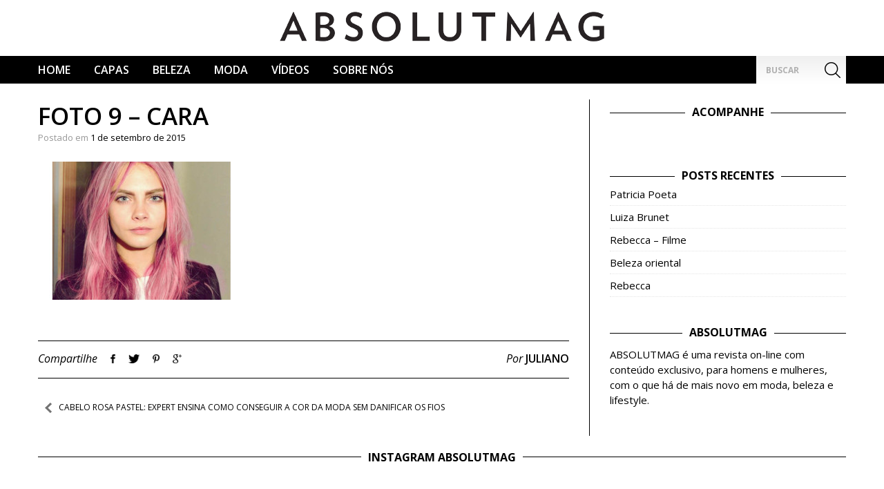

--- FILE ---
content_type: text/html; charset=UTF-8
request_url: http://absolutmag.com.br/cabelo-rosa-pastel-expert-ensina-como-conseguir-a-cor-da-moda-sem-danificar-os-fios/foto-9-cara-2/
body_size: 10266
content:
<!DOCTYPE html>


<html lang="pt-BR">
<head>
<link rel="shortcut icon" type="image/x-icon" href="http://absolutmag.com.br/wp-content/uploads/2016/04/favicon.ico" />
<meta charset="UTF-8">
<meta name="viewport" content="width=device-width, initial-scale=1">
<link rel="profile" href="http://gmpg.org/xfn/11">
<link rel="pingback" href="http://absolutmag.com.br/xmlrpc.php">
<!-- js -->
<script src="https://ajax.googleapis.com/ajax/libs/jquery/2.1.1/jquery.min.js"></script>
<script src="http://absolutmag.com.br/wp-content/themes/absolutemag02/js/instafeed.min.js"></script>
<script src="http://absolutmag.com.br/wp-content/themes/absolutemag02/js/slick.min.js"></script>
<script src="http://absolutmag.com.br/wp-content/themes/absolutemag02/js/jquery.ellipsis.min.js"></script>
<script src="http://absolutmag.com.br/wp-content/themes/absolutemag02/js/functions.js"></script>
<meta name='robots' content='index, follow, max-image-preview:large, max-snippet:-1, max-video-preview:-1' />

	<!-- This site is optimized with the Yoast SEO plugin v22.7 - https://yoast.com/wordpress/plugins/seo/ -->
	<title>Foto 9 - Cara - Absolutmag</title>
	<link rel="canonical" href="http://absolutmag.com.br/cabelo-rosa-pastel-expert-ensina-como-conseguir-a-cor-da-moda-sem-danificar-os-fios/foto-9-cara-2/" />
	<meta property="og:locale" content="pt_BR" />
	<meta property="og:type" content="article" />
	<meta property="og:title" content="Foto 9 - Cara - Absolutmag" />
	<meta property="og:description" content="Cara Delevigne também apostou nos fios cor-de-rosa" />
	<meta property="og:url" content="http://absolutmag.com.br/cabelo-rosa-pastel-expert-ensina-como-conseguir-a-cor-da-moda-sem-danificar-os-fios/foto-9-cara-2/" />
	<meta property="og:site_name" content="Absolutmag" />
	<meta property="article:modified_time" content="2015-09-01T19:49:11+00:00" />
	<meta property="og:image" content="http://absolutmag.com.br/cabelo-rosa-pastel-expert-ensina-como-conseguir-a-cor-da-moda-sem-danificar-os-fios/foto-9-cara-2" />
	<meta property="og:image:width" content="1080" />
	<meta property="og:image:height" content="720" />
	<meta property="og:image:type" content="image/jpeg" />
	<meta name="twitter:card" content="summary_large_image" />
	<script type="application/ld+json" class="yoast-schema-graph">{"@context":"https://schema.org","@graph":[{"@type":"WebPage","@id":"http://absolutmag.com.br/cabelo-rosa-pastel-expert-ensina-como-conseguir-a-cor-da-moda-sem-danificar-os-fios/foto-9-cara-2/","url":"http://absolutmag.com.br/cabelo-rosa-pastel-expert-ensina-como-conseguir-a-cor-da-moda-sem-danificar-os-fios/foto-9-cara-2/","name":"Foto 9 - Cara - Absolutmag","isPartOf":{"@id":"https://absolutmag.com.br/#website"},"primaryImageOfPage":{"@id":"http://absolutmag.com.br/cabelo-rosa-pastel-expert-ensina-como-conseguir-a-cor-da-moda-sem-danificar-os-fios/foto-9-cara-2/#primaryimage"},"image":{"@id":"http://absolutmag.com.br/cabelo-rosa-pastel-expert-ensina-como-conseguir-a-cor-da-moda-sem-danificar-os-fios/foto-9-cara-2/#primaryimage"},"thumbnailUrl":"http://absolutmag.com.br/wp-content/uploads/2015/09/Foto-9-Cara1.jpg","datePublished":"2015-09-01T19:48:18+00:00","dateModified":"2015-09-01T19:49:11+00:00","breadcrumb":{"@id":"http://absolutmag.com.br/cabelo-rosa-pastel-expert-ensina-como-conseguir-a-cor-da-moda-sem-danificar-os-fios/foto-9-cara-2/#breadcrumb"},"inLanguage":"pt-BR","potentialAction":[{"@type":"ReadAction","target":["http://absolutmag.com.br/cabelo-rosa-pastel-expert-ensina-como-conseguir-a-cor-da-moda-sem-danificar-os-fios/foto-9-cara-2/"]}]},{"@type":"ImageObject","inLanguage":"pt-BR","@id":"http://absolutmag.com.br/cabelo-rosa-pastel-expert-ensina-como-conseguir-a-cor-da-moda-sem-danificar-os-fios/foto-9-cara-2/#primaryimage","url":"http://absolutmag.com.br/wp-content/uploads/2015/09/Foto-9-Cara1.jpg","contentUrl":"http://absolutmag.com.br/wp-content/uploads/2015/09/Foto-9-Cara1.jpg","width":1080,"height":720,"caption":"Cara Delevigne também apostou nos fios cor-de-rosa"},{"@type":"BreadcrumbList","@id":"http://absolutmag.com.br/cabelo-rosa-pastel-expert-ensina-como-conseguir-a-cor-da-moda-sem-danificar-os-fios/foto-9-cara-2/#breadcrumb","itemListElement":[{"@type":"ListItem","position":1,"name":"Home","item":"https://absolutmag.com.br/"},{"@type":"ListItem","position":2,"name":"Cabelo rosa pastel: expert ensina como conseguir a cor da moda sem danificar os fios","item":"http://absolutmag.com.br/cabelo-rosa-pastel-expert-ensina-como-conseguir-a-cor-da-moda-sem-danificar-os-fios/"},{"@type":"ListItem","position":3,"name":"Foto 9 &#8211; Cara"}]},{"@type":"WebSite","@id":"https://absolutmag.com.br/#website","url":"https://absolutmag.com.br/","name":"Absolutmag","description":"Absolutmag","potentialAction":[{"@type":"SearchAction","target":{"@type":"EntryPoint","urlTemplate":"https://absolutmag.com.br/?s={search_term_string}"},"query-input":"required name=search_term_string"}],"inLanguage":"pt-BR"}]}</script>
	<!-- / Yoast SEO plugin. -->


<link rel="alternate" type="application/rss+xml" title="Feed para Absolutmag &raquo;" href="http://absolutmag.com.br/feed/" />
<link rel="alternate" type="application/rss+xml" title="Feed de comentários para Absolutmag &raquo;" href="http://absolutmag.com.br/comments/feed/" />
<link rel="alternate" title="oEmbed (JSON)" type="application/json+oembed" href="http://absolutmag.com.br/wp-json/oembed/1.0/embed?url=http%3A%2F%2Fabsolutmag.com.br%2Fcabelo-rosa-pastel-expert-ensina-como-conseguir-a-cor-da-moda-sem-danificar-os-fios%2Ffoto-9-cara-2%2F" />
<link rel="alternate" title="oEmbed (XML)" type="text/xml+oembed" href="http://absolutmag.com.br/wp-json/oembed/1.0/embed?url=http%3A%2F%2Fabsolutmag.com.br%2Fcabelo-rosa-pastel-expert-ensina-como-conseguir-a-cor-da-moda-sem-danificar-os-fios%2Ffoto-9-cara-2%2F&#038;format=xml" />
<style id='wp-img-auto-sizes-contain-inline-css' type='text/css'>
img:is([sizes=auto i],[sizes^="auto," i]){contain-intrinsic-size:3000px 1500px}
/*# sourceURL=wp-img-auto-sizes-contain-inline-css */
</style>
<style id='wp-emoji-styles-inline-css' type='text/css'>

	img.wp-smiley, img.emoji {
		display: inline !important;
		border: none !important;
		box-shadow: none !important;
		height: 1em !important;
		width: 1em !important;
		margin: 0 0.07em !important;
		vertical-align: -0.1em !important;
		background: none !important;
		padding: 0 !important;
	}
/*# sourceURL=wp-emoji-styles-inline-css */
</style>
<style id='wp-block-library-inline-css' type='text/css'>
:root{--wp-block-synced-color:#7a00df;--wp-block-synced-color--rgb:122,0,223;--wp-bound-block-color:var(--wp-block-synced-color);--wp-editor-canvas-background:#ddd;--wp-admin-theme-color:#007cba;--wp-admin-theme-color--rgb:0,124,186;--wp-admin-theme-color-darker-10:#006ba1;--wp-admin-theme-color-darker-10--rgb:0,107,160.5;--wp-admin-theme-color-darker-20:#005a87;--wp-admin-theme-color-darker-20--rgb:0,90,135;--wp-admin-border-width-focus:2px}@media (min-resolution:192dpi){:root{--wp-admin-border-width-focus:1.5px}}.wp-element-button{cursor:pointer}:root .has-very-light-gray-background-color{background-color:#eee}:root .has-very-dark-gray-background-color{background-color:#313131}:root .has-very-light-gray-color{color:#eee}:root .has-very-dark-gray-color{color:#313131}:root .has-vivid-green-cyan-to-vivid-cyan-blue-gradient-background{background:linear-gradient(135deg,#00d084,#0693e3)}:root .has-purple-crush-gradient-background{background:linear-gradient(135deg,#34e2e4,#4721fb 50%,#ab1dfe)}:root .has-hazy-dawn-gradient-background{background:linear-gradient(135deg,#faaca8,#dad0ec)}:root .has-subdued-olive-gradient-background{background:linear-gradient(135deg,#fafae1,#67a671)}:root .has-atomic-cream-gradient-background{background:linear-gradient(135deg,#fdd79a,#004a59)}:root .has-nightshade-gradient-background{background:linear-gradient(135deg,#330968,#31cdcf)}:root .has-midnight-gradient-background{background:linear-gradient(135deg,#020381,#2874fc)}:root{--wp--preset--font-size--normal:16px;--wp--preset--font-size--huge:42px}.has-regular-font-size{font-size:1em}.has-larger-font-size{font-size:2.625em}.has-normal-font-size{font-size:var(--wp--preset--font-size--normal)}.has-huge-font-size{font-size:var(--wp--preset--font-size--huge)}.has-text-align-center{text-align:center}.has-text-align-left{text-align:left}.has-text-align-right{text-align:right}.has-fit-text{white-space:nowrap!important}#end-resizable-editor-section{display:none}.aligncenter{clear:both}.items-justified-left{justify-content:flex-start}.items-justified-center{justify-content:center}.items-justified-right{justify-content:flex-end}.items-justified-space-between{justify-content:space-between}.screen-reader-text{border:0;clip-path:inset(50%);height:1px;margin:-1px;overflow:hidden;padding:0;position:absolute;width:1px;word-wrap:normal!important}.screen-reader-text:focus{background-color:#ddd;clip-path:none;color:#444;display:block;font-size:1em;height:auto;left:5px;line-height:normal;padding:15px 23px 14px;text-decoration:none;top:5px;width:auto;z-index:100000}html :where(.has-border-color){border-style:solid}html :where([style*=border-top-color]){border-top-style:solid}html :where([style*=border-right-color]){border-right-style:solid}html :where([style*=border-bottom-color]){border-bottom-style:solid}html :where([style*=border-left-color]){border-left-style:solid}html :where([style*=border-width]){border-style:solid}html :where([style*=border-top-width]){border-top-style:solid}html :where([style*=border-right-width]){border-right-style:solid}html :where([style*=border-bottom-width]){border-bottom-style:solid}html :where([style*=border-left-width]){border-left-style:solid}html :where(img[class*=wp-image-]){height:auto;max-width:100%}:where(figure){margin:0 0 1em}html :where(.is-position-sticky){--wp-admin--admin-bar--position-offset:var(--wp-admin--admin-bar--height,0px)}@media screen and (max-width:600px){html :where(.is-position-sticky){--wp-admin--admin-bar--position-offset:0px}}

/*# sourceURL=wp-block-library-inline-css */
</style><style id='global-styles-inline-css' type='text/css'>
:root{--wp--preset--aspect-ratio--square: 1;--wp--preset--aspect-ratio--4-3: 4/3;--wp--preset--aspect-ratio--3-4: 3/4;--wp--preset--aspect-ratio--3-2: 3/2;--wp--preset--aspect-ratio--2-3: 2/3;--wp--preset--aspect-ratio--16-9: 16/9;--wp--preset--aspect-ratio--9-16: 9/16;--wp--preset--color--black: #000000;--wp--preset--color--cyan-bluish-gray: #abb8c3;--wp--preset--color--white: #ffffff;--wp--preset--color--pale-pink: #f78da7;--wp--preset--color--vivid-red: #cf2e2e;--wp--preset--color--luminous-vivid-orange: #ff6900;--wp--preset--color--luminous-vivid-amber: #fcb900;--wp--preset--color--light-green-cyan: #7bdcb5;--wp--preset--color--vivid-green-cyan: #00d084;--wp--preset--color--pale-cyan-blue: #8ed1fc;--wp--preset--color--vivid-cyan-blue: #0693e3;--wp--preset--color--vivid-purple: #9b51e0;--wp--preset--gradient--vivid-cyan-blue-to-vivid-purple: linear-gradient(135deg,rgb(6,147,227) 0%,rgb(155,81,224) 100%);--wp--preset--gradient--light-green-cyan-to-vivid-green-cyan: linear-gradient(135deg,rgb(122,220,180) 0%,rgb(0,208,130) 100%);--wp--preset--gradient--luminous-vivid-amber-to-luminous-vivid-orange: linear-gradient(135deg,rgb(252,185,0) 0%,rgb(255,105,0) 100%);--wp--preset--gradient--luminous-vivid-orange-to-vivid-red: linear-gradient(135deg,rgb(255,105,0) 0%,rgb(207,46,46) 100%);--wp--preset--gradient--very-light-gray-to-cyan-bluish-gray: linear-gradient(135deg,rgb(238,238,238) 0%,rgb(169,184,195) 100%);--wp--preset--gradient--cool-to-warm-spectrum: linear-gradient(135deg,rgb(74,234,220) 0%,rgb(151,120,209) 20%,rgb(207,42,186) 40%,rgb(238,44,130) 60%,rgb(251,105,98) 80%,rgb(254,248,76) 100%);--wp--preset--gradient--blush-light-purple: linear-gradient(135deg,rgb(255,206,236) 0%,rgb(152,150,240) 100%);--wp--preset--gradient--blush-bordeaux: linear-gradient(135deg,rgb(254,205,165) 0%,rgb(254,45,45) 50%,rgb(107,0,62) 100%);--wp--preset--gradient--luminous-dusk: linear-gradient(135deg,rgb(255,203,112) 0%,rgb(199,81,192) 50%,rgb(65,88,208) 100%);--wp--preset--gradient--pale-ocean: linear-gradient(135deg,rgb(255,245,203) 0%,rgb(182,227,212) 50%,rgb(51,167,181) 100%);--wp--preset--gradient--electric-grass: linear-gradient(135deg,rgb(202,248,128) 0%,rgb(113,206,126) 100%);--wp--preset--gradient--midnight: linear-gradient(135deg,rgb(2,3,129) 0%,rgb(40,116,252) 100%);--wp--preset--font-size--small: 13px;--wp--preset--font-size--medium: 20px;--wp--preset--font-size--large: 36px;--wp--preset--font-size--x-large: 42px;--wp--preset--spacing--20: 0.44rem;--wp--preset--spacing--30: 0.67rem;--wp--preset--spacing--40: 1rem;--wp--preset--spacing--50: 1.5rem;--wp--preset--spacing--60: 2.25rem;--wp--preset--spacing--70: 3.38rem;--wp--preset--spacing--80: 5.06rem;--wp--preset--shadow--natural: 6px 6px 9px rgba(0, 0, 0, 0.2);--wp--preset--shadow--deep: 12px 12px 50px rgba(0, 0, 0, 0.4);--wp--preset--shadow--sharp: 6px 6px 0px rgba(0, 0, 0, 0.2);--wp--preset--shadow--outlined: 6px 6px 0px -3px rgb(255, 255, 255), 6px 6px rgb(0, 0, 0);--wp--preset--shadow--crisp: 6px 6px 0px rgb(0, 0, 0);}:where(.is-layout-flex){gap: 0.5em;}:where(.is-layout-grid){gap: 0.5em;}body .is-layout-flex{display: flex;}.is-layout-flex{flex-wrap: wrap;align-items: center;}.is-layout-flex > :is(*, div){margin: 0;}body .is-layout-grid{display: grid;}.is-layout-grid > :is(*, div){margin: 0;}:where(.wp-block-columns.is-layout-flex){gap: 2em;}:where(.wp-block-columns.is-layout-grid){gap: 2em;}:where(.wp-block-post-template.is-layout-flex){gap: 1.25em;}:where(.wp-block-post-template.is-layout-grid){gap: 1.25em;}.has-black-color{color: var(--wp--preset--color--black) !important;}.has-cyan-bluish-gray-color{color: var(--wp--preset--color--cyan-bluish-gray) !important;}.has-white-color{color: var(--wp--preset--color--white) !important;}.has-pale-pink-color{color: var(--wp--preset--color--pale-pink) !important;}.has-vivid-red-color{color: var(--wp--preset--color--vivid-red) !important;}.has-luminous-vivid-orange-color{color: var(--wp--preset--color--luminous-vivid-orange) !important;}.has-luminous-vivid-amber-color{color: var(--wp--preset--color--luminous-vivid-amber) !important;}.has-light-green-cyan-color{color: var(--wp--preset--color--light-green-cyan) !important;}.has-vivid-green-cyan-color{color: var(--wp--preset--color--vivid-green-cyan) !important;}.has-pale-cyan-blue-color{color: var(--wp--preset--color--pale-cyan-blue) !important;}.has-vivid-cyan-blue-color{color: var(--wp--preset--color--vivid-cyan-blue) !important;}.has-vivid-purple-color{color: var(--wp--preset--color--vivid-purple) !important;}.has-black-background-color{background-color: var(--wp--preset--color--black) !important;}.has-cyan-bluish-gray-background-color{background-color: var(--wp--preset--color--cyan-bluish-gray) !important;}.has-white-background-color{background-color: var(--wp--preset--color--white) !important;}.has-pale-pink-background-color{background-color: var(--wp--preset--color--pale-pink) !important;}.has-vivid-red-background-color{background-color: var(--wp--preset--color--vivid-red) !important;}.has-luminous-vivid-orange-background-color{background-color: var(--wp--preset--color--luminous-vivid-orange) !important;}.has-luminous-vivid-amber-background-color{background-color: var(--wp--preset--color--luminous-vivid-amber) !important;}.has-light-green-cyan-background-color{background-color: var(--wp--preset--color--light-green-cyan) !important;}.has-vivid-green-cyan-background-color{background-color: var(--wp--preset--color--vivid-green-cyan) !important;}.has-pale-cyan-blue-background-color{background-color: var(--wp--preset--color--pale-cyan-blue) !important;}.has-vivid-cyan-blue-background-color{background-color: var(--wp--preset--color--vivid-cyan-blue) !important;}.has-vivid-purple-background-color{background-color: var(--wp--preset--color--vivid-purple) !important;}.has-black-border-color{border-color: var(--wp--preset--color--black) !important;}.has-cyan-bluish-gray-border-color{border-color: var(--wp--preset--color--cyan-bluish-gray) !important;}.has-white-border-color{border-color: var(--wp--preset--color--white) !important;}.has-pale-pink-border-color{border-color: var(--wp--preset--color--pale-pink) !important;}.has-vivid-red-border-color{border-color: var(--wp--preset--color--vivid-red) !important;}.has-luminous-vivid-orange-border-color{border-color: var(--wp--preset--color--luminous-vivid-orange) !important;}.has-luminous-vivid-amber-border-color{border-color: var(--wp--preset--color--luminous-vivid-amber) !important;}.has-light-green-cyan-border-color{border-color: var(--wp--preset--color--light-green-cyan) !important;}.has-vivid-green-cyan-border-color{border-color: var(--wp--preset--color--vivid-green-cyan) !important;}.has-pale-cyan-blue-border-color{border-color: var(--wp--preset--color--pale-cyan-blue) !important;}.has-vivid-cyan-blue-border-color{border-color: var(--wp--preset--color--vivid-cyan-blue) !important;}.has-vivid-purple-border-color{border-color: var(--wp--preset--color--vivid-purple) !important;}.has-vivid-cyan-blue-to-vivid-purple-gradient-background{background: var(--wp--preset--gradient--vivid-cyan-blue-to-vivid-purple) !important;}.has-light-green-cyan-to-vivid-green-cyan-gradient-background{background: var(--wp--preset--gradient--light-green-cyan-to-vivid-green-cyan) !important;}.has-luminous-vivid-amber-to-luminous-vivid-orange-gradient-background{background: var(--wp--preset--gradient--luminous-vivid-amber-to-luminous-vivid-orange) !important;}.has-luminous-vivid-orange-to-vivid-red-gradient-background{background: var(--wp--preset--gradient--luminous-vivid-orange-to-vivid-red) !important;}.has-very-light-gray-to-cyan-bluish-gray-gradient-background{background: var(--wp--preset--gradient--very-light-gray-to-cyan-bluish-gray) !important;}.has-cool-to-warm-spectrum-gradient-background{background: var(--wp--preset--gradient--cool-to-warm-spectrum) !important;}.has-blush-light-purple-gradient-background{background: var(--wp--preset--gradient--blush-light-purple) !important;}.has-blush-bordeaux-gradient-background{background: var(--wp--preset--gradient--blush-bordeaux) !important;}.has-luminous-dusk-gradient-background{background: var(--wp--preset--gradient--luminous-dusk) !important;}.has-pale-ocean-gradient-background{background: var(--wp--preset--gradient--pale-ocean) !important;}.has-electric-grass-gradient-background{background: var(--wp--preset--gradient--electric-grass) !important;}.has-midnight-gradient-background{background: var(--wp--preset--gradient--midnight) !important;}.has-small-font-size{font-size: var(--wp--preset--font-size--small) !important;}.has-medium-font-size{font-size: var(--wp--preset--font-size--medium) !important;}.has-large-font-size{font-size: var(--wp--preset--font-size--large) !important;}.has-x-large-font-size{font-size: var(--wp--preset--font-size--x-large) !important;}
/*# sourceURL=global-styles-inline-css */
</style>

<style id='classic-theme-styles-inline-css' type='text/css'>
/*! This file is auto-generated */
.wp-block-button__link{color:#fff;background-color:#32373c;border-radius:9999px;box-shadow:none;text-decoration:none;padding:calc(.667em + 2px) calc(1.333em + 2px);font-size:1.125em}.wp-block-file__button{background:#32373c;color:#fff;text-decoration:none}
/*# sourceURL=/wp-includes/css/classic-themes.min.css */
</style>
<link rel='stylesheet' id='contact-form-7-css' href='http://absolutmag.com.br/wp-content/plugins/contact-form-7/includes/css/styles.css?ver=5.9.4' type='text/css' media='all' />
<link rel='stylesheet' id='wc-gallery-style-css' href='http://absolutmag.com.br/wp-content/plugins/wc-gallery/includes/css/style.css?ver=1.52' type='text/css' media='all' />
<link rel='stylesheet' id='wc-gallery-popup-style-css' href='http://absolutmag.com.br/wp-content/plugins/wc-gallery/includes/css/magnific-popup.css?ver=1.1.0' type='text/css' media='all' />
<link rel='stylesheet' id='wc-gallery-flexslider-style-css' href='http://absolutmag.com.br/wp-content/plugins/wc-gallery/includes/vendors/flexslider/flexslider.css?ver=2.6.1' type='text/css' media='all' />
<link rel='stylesheet' id='wc-gallery-owlcarousel-style-css' href='http://absolutmag.com.br/wp-content/plugins/wc-gallery/includes/vendors/owlcarousel/assets/owl.carousel.css?ver=2.1.4' type='text/css' media='all' />
<link rel='stylesheet' id='wc-gallery-owlcarousel-theme-style-css' href='http://absolutmag.com.br/wp-content/plugins/wc-gallery/includes/vendors/owlcarousel/assets/owl.theme.default.css?ver=2.1.4' type='text/css' media='all' />
<link rel='stylesheet' id='seri-e-design-style-css' href='http://absolutmag.com.br/wp-content/themes/absolutemag02/style.css?ver=6.9' type='text/css' media='all' />
<script type="text/javascript" src="http://absolutmag.com.br/wp-includes/js/jquery/jquery.min.js?ver=3.7.1" id="jquery-core-js"></script>
<script type="text/javascript" src="http://absolutmag.com.br/wp-includes/js/jquery/jquery-migrate.min.js?ver=3.4.1" id="jquery-migrate-js"></script>
<script type="text/javascript" src="http://absolutmag.com.br/wp-content/themes/absolutemag02/js/jquery.maskedinput.min.js?ver=6.9" id="masked-input-js"></script>
<link rel="https://api.w.org/" href="http://absolutmag.com.br/wp-json/" /><link rel="alternate" title="JSON" type="application/json" href="http://absolutmag.com.br/wp-json/wp/v2/media/247" /><link rel="EditURI" type="application/rsd+xml" title="RSD" href="http://absolutmag.com.br/xmlrpc.php?rsd" />
<meta name="generator" content="WordPress 6.9" />
<link rel='shortlink' href='http://absolutmag.com.br/?p=247' />
<!-- css -->
<link rel="stylesheet" href="http://absolutmag.com.br/wp-content/themes/absolutemag02/SASS/skeleton.css">
</head>

<body class="attachment wp-singular attachment-template-default single single-attachment postid-247 attachmentid-247 attachment-jpeg wp-theme-absolutemag02 group-blog">

<!-- Script facebook -->
<div id="fb-root"></div>
<script>(function(d, s, id) {
  var js, fjs = d.getElementsByTagName(s)[0];
  if (d.getElementById(id)) return;
  js = d.createElement(s); js.id = id;
  js.src = "//connect.facebook.net/pt_BR/sdk.js#xfbml=1&version=v2.6";
  fjs.parentNode.insertBefore(js, fjs);
}(document, 'script', 'facebook-jssdk'));</script>

<!-- Side nav -->
<div class="side-nav">
	<span class="col nav-close"></span>
	<div class="box-nav">
		<div class="menu-main-menu-container"><ul id="primary-menu" class="menu"><li id="menu-item-175" class="menu-item menu-item-type-custom menu-item-object-custom menu-item-175"><a href="/">Home</a></li>
<li id="menu-item-2555" class="menu-item menu-item-type-custom menu-item-object-custom menu-item-2555"><a href="http://absolutmag.com.br/categoria/capa/">CAPAS</a></li>
<li id="menu-item-1085" class="menu-item menu-item-type-taxonomy menu-item-object-category menu-item-1085"><a href="http://absolutmag.com.br/categoria/beleza/">Beleza</a></li>
<li id="menu-item-1073" class="menu-item menu-item-type-taxonomy menu-item-object-category menu-item-1073"><a href="http://absolutmag.com.br/categoria/moda/">Moda</a></li>
<li id="menu-item-1086" class="menu-item menu-item-type-taxonomy menu-item-object-category menu-item-1086"><a href="http://absolutmag.com.br/categoria/videos/">Vídeos</a></li>
<li id="menu-item-179" class="menu-item menu-item-type-post_type menu-item-object-page menu-item-179"><a href="http://absolutmag.com.br/sobre-absolutmag/">Sobre Nós</a></li>
</ul></div>	</div>
</div>

<!-- Page -->
<div id="page" class="hfeed site">
	<a class="skip-link screen-reader-text" href="#content">Skip to content</a>

	<div id="fixed_nav">
		<div class="container">
			<span class="col nav-anchor"></span>
			<a href="http://absolutmag.com.br/" rel="home" title="Absolutmag" class="logo-fixed" >
				<img src="http://absolutmag.com.br/wp-content/themes/absolutemag02/images/icon_logo.png" />
			</a>
			<nav class="col main-navigation mx-10 df-10 md-12">
				<div class="box-nav">
					<div class="menu-main-menu-container"><ul id="primary-menu" class="menu"><li class="menu-item menu-item-type-custom menu-item-object-custom menu-item-175"><a href="/">Home</a></li>
<li class="menu-item menu-item-type-custom menu-item-object-custom menu-item-2555"><a href="http://absolutmag.com.br/categoria/capa/">CAPAS</a></li>
<li class="menu-item menu-item-type-taxonomy menu-item-object-category menu-item-1085"><a href="http://absolutmag.com.br/categoria/beleza/">Beleza</a></li>
<li class="menu-item menu-item-type-taxonomy menu-item-object-category menu-item-1073"><a href="http://absolutmag.com.br/categoria/moda/">Moda</a></li>
<li class="menu-item menu-item-type-taxonomy menu-item-object-category menu-item-1086"><a href="http://absolutmag.com.br/categoria/videos/">Vídeos</a></li>
<li class="menu-item menu-item-type-post_type menu-item-object-page menu-item-179"><a href="http://absolutmag.com.br/sobre-absolutmag/">Sobre Nós</a></li>
</ul></div>				</div>
			</nav><!--
			--><div id="search-container" class="col mx-2 df-2 md-3 ph-1">
				<div class="search-box">
					
<form role="search" method="get" class="search-form" action="http://absolutmag.com.br/">
	<label>
		<span class="screen-reader-text">Pesquisar por:</span>
		<input type="search" class="search-field" placeholder="Buscar" value="" name="s" title="Pesquisar por:" />
	</label>
	<button type="submit" class="search-submit">
		<span class="screen-reader-text">Pesquisar</span>
	</button>
</form>
				</div>
			</div>
		</div>
	</div>
	<header id="masthead" class="row site-header cf" role="banner">
		<div class="container">
			<div class="row site-branding">
				<h1 class="box-logo">
					<a href="http://absolutmag.com.br/" rel="home" title="Absolutmag" >
						<img src="http://absolutmag.com.br/wp-content/uploads/2016/04/logo.png" />
					</a>
				</h1>
				<h2 class="site-description">Absolutmag</h2>
			</div>
		</div>

		<!-- Header bottom -->
		<div class="row header-bt">
			<div class="container">
				<nav id="site-navigation" class="col main-navigation mx-10 df-10 md-12" role="navigation">
					<button class="menu-toggle" aria-controls="primary-menu" aria-expanded="false">
						<span>categorias</span>
					</button>
					<div class="box-nav">
						<div class="menu-main-menu-container"><ul id="primary-menu" class="menu"><li class="menu-item menu-item-type-custom menu-item-object-custom menu-item-175"><a href="/">Home</a></li>
<li class="menu-item menu-item-type-custom menu-item-object-custom menu-item-2555"><a href="http://absolutmag.com.br/categoria/capa/">CAPAS</a></li>
<li class="menu-item menu-item-type-taxonomy menu-item-object-category menu-item-1085"><a href="http://absolutmag.com.br/categoria/beleza/">Beleza</a></li>
<li class="menu-item menu-item-type-taxonomy menu-item-object-category menu-item-1073"><a href="http://absolutmag.com.br/categoria/moda/">Moda</a></li>
<li class="menu-item menu-item-type-taxonomy menu-item-object-category menu-item-1086"><a href="http://absolutmag.com.br/categoria/videos/">Vídeos</a></li>
<li class="menu-item menu-item-type-post_type menu-item-object-page menu-item-179"><a href="http://absolutmag.com.br/sobre-absolutmag/">Sobre Nós</a></li>
</ul></div>					</div>
				</nav><!--
				--><div id="search-container" class="col mx-2 df-2 md-3 ph-1">
					<div class="search-box">
						
<form role="search" method="get" class="search-form" action="http://absolutmag.com.br/">
	<label>
		<span class="screen-reader-text">Pesquisar por:</span>
		<input type="search" class="search-field" placeholder="Buscar" value="" name="s" title="Pesquisar por:" />
	</label>
	<button type="submit" class="search-submit">
		<span class="screen-reader-text">Pesquisar</span>
	</button>
</form>
					</div>
				</div>
			</div>
		</div>
	</header><!-- #masthead -->

	<div id="content" class="site-content">

	<div id="primary" class="content-area">
		<main id="main" class="site-main" role="main">
			<div class="container">
				
				<div class="content-col single-post df-12 md-12">
				
					
						
<article id="post-247" class="post-247 attachment type-attachment status-inherit hentry">
	<header class="entry-header">
		<h1 class="entry-title">Foto 9 &#8211; Cara</h1>
		<div class="entry-meta">
			<span class="posted-on">Postado em <a href="http://absolutmag.com.br/cabelo-rosa-pastel-expert-ensina-como-conseguir-a-cor-da-moda-sem-danificar-os-fios/foto-9-cara-2/" rel="bookmark"><time class="entry-date published" datetime="2015-09-01T19:48:18+00:00">1 de setembro de 2015</time><time class="updated" datetime="2015-09-01T19:49:11+00:00">1 de setembro de 2015</time></a></span><span class="byline"> por <span class="author vcard"><a class="url fn n" href="http://absolutmag.com.br/author/juliano/">Juliano</a></span></span>		</div><!-- .entry-meta -->
	</header><!-- .entry-header -->

	<div class="entry-content">
		<p class="attachment"><a href='http://absolutmag.com.br/wp-content/uploads/2015/09/Foto-9-Cara1.jpg'><img fetchpriority="high" decoding="async" width="300" height="200" src="http://absolutmag.com.br/wp-content/uploads/2015/09/Foto-9-Cara1-300x200.jpg" class="attachment-medium size-medium" alt="" srcset="http://absolutmag.com.br/wp-content/uploads/2015/09/Foto-9-Cara1-300x200.jpg 300w, http://absolutmag.com.br/wp-content/uploads/2015/09/Foto-9-Cara1-1024x683.jpg 1024w, http://absolutmag.com.br/wp-content/uploads/2015/09/Foto-9-Cara1.jpg 1080w" sizes="(max-width: 300px) 100vw, 300px" /></a></p>
			</div><!-- .entry-content -->

	<div class="fb-comments" data-href="http://absolutmag.com.br/cabelo-rosa-pastel-expert-ensina-como-conseguir-a-cor-da-moda-sem-danificar-os-fios/foto-9-cara-2/" data-width="100%" data-numposts="5"></div>

	<footer class="entry-footer">
		
<div class="share-box">

	<span class="title">Compartilhe</span>

	<!-- facebook -->
	<div class="icon-fb">
		<div class="fb-share-button" data-href="http://absolutmag.com.br/cabelo-rosa-pastel-expert-ensina-como-conseguir-a-cor-da-moda-sem-danificar-os-fios/foto-9-cara-2/"  data-layout="button" data-mobile-iframe="true"></div>
		<img src="http://absolutmag.com.br/wp-content/themes/absolutemag02/images/icon_fb_dk.png" alt="Facebook" />
	</div>

	<!-- twitter -->
	<div class="icon-tt">
		<script>window.twttr = (function(d, s, id) {
			var js, fjs = d.getElementsByTagName(s)[0],
				t = window.twttr || {};
			if (d.getElementById(id)) return t;
			js = d.createElement(s);
			js.id = id;
			js.src = "https://platform.twitter.com/widgets.js";
			fjs.parentNode.insertBefore(js, fjs);
			t._e = [];
			t.ready = function(f) {
				t._e.push(f);
			};
			return t;
		}(document, "script", "twitter-wjs"));</script>
		<a class="twitter-share-button"
		href="https://twitter.com/share"
		data-text="Foto 9 &#8211; Cara"
		data-url="http://absolutmag.com.br/cabelo-rosa-pastel-expert-ensina-como-conseguir-a-cor-da-moda-sem-danificar-os-fios/foto-9-cara-2/">Tweet</a>
		<img src="http://absolutmag.com.br/wp-content/themes/absolutemag02/images/icon_tt_dk.png" alt="Twitter" />
	</div>

	<!-- Pinterest -->
	<div class="icon-pt">
		<script
			type="text/javascript"
			async defer
			src="//assets.pinterest.com/js/pinit.js"
		></script>
		<a href="https://www.pinterest.com/pin/create/button/">
			<img src="//assets.pinterest.com/images/pidgets/pinit_fg_en_rect_gray_20.png" />
		</a>
		<img src="http://absolutmag.com.br/wp-content/themes/absolutemag02/images/icon_pt_dk.png" alt="Pinterest" />
	</div>

	<!-- Google plus -->
	<div class="icon-gp">
		<a href="https://plus.google.com/share?url=http://absolutmag.com.br/cabelo-rosa-pastel-expert-ensina-como-conseguir-a-cor-da-moda-sem-danificar-os-fios/foto-9-cara-2/" onclick="javascript:window.open(this.href,
		'', 'menubar=no,toolbar=no,resizable=yes,scrollbars=yes,height=600,width=600');return false;">
			<img src="https://www.gstatic.com/images/icons/gplus-32.png" alt="Share on Google+"/>
		</a>
		<img src="http://absolutmag.com.br/wp-content/themes/absolutemag02/images/icon_gp_dk.png" alt="Google plus" />
	</div>
</div>		<div class="box-author"><span class="by">por </span><span class="author"><a class="url fn n" href="http://absolutmag.com.br/author/juliano/">Juliano</a></span></div>	</footer><!-- .entry-footer -->
</article><!-- #post-## -->

						
	<nav class="navigation post-navigation" aria-label="Posts">
		<h2 class="screen-reader-text">Navegação de Post</h2>
		<div class="nav-links"><div class="nav-previous"><a href="http://absolutmag.com.br/cabelo-rosa-pastel-expert-ensina-como-conseguir-a-cor-da-moda-sem-danificar-os-fios/" rel="prev">Cabelo rosa pastel: expert ensina como conseguir a cor da moda sem danificar os fios</a></div></div>
	</nav>
						
										
				</div>

				
<div id="secondary" class="widget-area df-12 md-12" role="complementary">
	<aside id="widget_facebook-3" class="widget widget_facebook"><h1 class="widget-title">Acompanhe</h1><div class="fb-page" data-href="https://www.facebook.com/absolutmag/" data-small-header="false" data-adapt-container-width="true" data-hide-cover="false" data-show-facepile="true"><div class="fb-xfbml-parse-ignore"><blockquote cite="https://www.facebook.com/absolutmag/"><a href="https://www.facebook.com/absolutmag/">Absolutmag</a></blockquote></div></div></aside>
		<aside id="recent-posts-3" class="widget widget_recent_entries">
		<h1 class="widget-title">Posts recentes</h1>
		<ul>
											<li>
					<a href="http://absolutmag.com.br/patricia-poeta/">Patricia Poeta</a>
									</li>
											<li>
					<a href="http://absolutmag.com.br/luiza-brunet-2/">Luiza Brunet</a>
									</li>
											<li>
					<a href="http://absolutmag.com.br/rebecca-filme/">Rebecca &#8211; Filme</a>
									</li>
											<li>
					<a href="http://absolutmag.com.br/beleza-oriental/">Beleza oriental</a>
									</li>
											<li>
					<a href="http://absolutmag.com.br/rebecca/">Rebecca</a>
									</li>
					</ul>

		</aside><aside id="text-3" class="widget widget_text"><h1 class="widget-title">Absolutmag</h1>			<div class="textwidget">ABSOLUTMAG é uma revista on-line com conteúdo exclusivo, para homens e mulheres, com o que há de mais novo em moda, beleza e lifestyle.</div>
		</aside></div><!-- #secondary -->
			</div>
		</main><!-- #main -->
	</div><!-- #primary -->

	

	</div><!-- #content -->

	<footer id="colophon" class="row site-footer" role="contentinfo">

					<!-- Instagram -->
			<div class="row content-instagram">
				<div class="container">
					<h3 class="title"><span>Instagram Absolutmag</span></h3>
					<div id="instafeed"></div>
				</div>
			</div>
		
		<!-- Midias footer -->
		<div class="row midias-ft">
			<div class="container">
									<a class="facebook" href="https://www.facebook.com/absolutmag/" target="_blank">
						<img src="http://absolutmag.com.br/wp-content/themes/absolutemag02/images/icon_fb.png" alt="facebook" />
					</a>
				
				
									<a class="instagram" href="https://www.instagram.com/absolutmag/" target="_blank">
						<img src="http://absolutmag.com.br/wp-content/themes/absolutemag02/images/icon_ig.png" alt="instagram" />
					</a>
				
				
									<a class="youtube" href="https://www.youtube.com/channel/UCGz_ZeUm-TNicJHMuqjEuJg" target="_blank">
						<img src="http://absolutmag.com.br/wp-content/themes/absolutemag02/images/icon_yt.png" alt="youtube" />
					</a>
				
				
							</div>
		</div>

		<!-- facebook share
					<div class="fb-page" data-href="https://www.facebook.com/absolutmag/" data-small-header="false" data-adapt-container-width="true" data-hide-cover="false" data-show-facepile="false"><div class="fb-xfbml-parse-ignore"><blockquote cite="https://www.facebook.com/absolutmag/"><a href="https://www.facebook.com/absolutmag/">Facebook</a></blockquote></div></div>
				-->

		<div class="row container-copyright">
			<div class="container">
				<div class="row box-copyright">
					<p class="col copyright mx-10 md-9 sm-6">
						© 2024 Absolutmag					</p><!--
					--><div class="col designed mx-2 md-3 sm-6">
						<a href="http://www.agenciaserie.com.br/" target="_blank">
							<img src="http://absolutmag.com.br/wp-content/themes/absolutemag02/images/serie_design.png" alt="SERI.E DESIGN" />
						</a>
					</div>
				</div>
			</div>
		</div><!-- #copyright -->
	</footer><!-- #footer -->
</div><!-- #page -->

<!-- INSTAGRAM -->
<script type="text/javascript">
	//Slick
	function setSlick() {
		$('#instafeed').slick({
			dots: true,
			infinite: false,
			speed: 300,
			slidesToShow: 5,
			slidesToScroll: 5,
			responsive: [
				{
					breakpoint: 1024,
					settings: {
						slidesToShow: 4,
						slidesToScroll: 4,
						infinite: true,
						dots: true
					}
			},
				{
					breakpoint: 600,
					settings: {
						slidesToShow: 3,
						slidesToScroll: 3
					}
			},
				{
					breakpoint: 480,
					settings: {
						slidesToShow: 2,
						slidesToScroll: 2
					}
			}
		]
		});
	}
	//Instafeed
	var feed = new Instafeed({
		get: 'user',
		limit: '25',
		sortBy: 'most-recent',
		tagName: 'instagram_list',
		userId: 1926245199,
		accessToken: '1926245199.5357ab8.2362ea615927400686aa08429489ac78',
		resolution: 'low_resolution',
		template: '<a href="{{link}}" target="_blank"><img src="{{image}}" /></a>',
		after: setSlick,
	});
	feed.run();
</script>

<script type="speculationrules">
{"prefetch":[{"source":"document","where":{"and":[{"href_matches":"/*"},{"not":{"href_matches":["/wp-*.php","/wp-admin/*","/wp-content/uploads/*","/wp-content/*","/wp-content/plugins/*","/wp-content/themes/absolutemag02/*","/*\\?(.+)"]}},{"not":{"selector_matches":"a[rel~=\"nofollow\"]"}},{"not":{"selector_matches":".no-prefetch, .no-prefetch a"}}]},"eagerness":"conservative"}]}
</script>

     <script type="text/javascript">
				jQuery( function($){
					 $(".tel_input").mask("(99) 9999-9999?9");
					 $(".cep").mask("99999-999");
					 $(".cnpj").mask("99.999.999/9999-99");
					 $(".date_ipt").mask("99/99/9999");
				});
     </script>

<script type="text/javascript" src="http://absolutmag.com.br/wp-content/plugins/contact-form-7/includes/swv/js/index.js?ver=5.9.4" id="swv-js"></script>
<script type="text/javascript" id="contact-form-7-js-extra">
/* <![CDATA[ */
var wpcf7 = {"api":{"root":"http://absolutmag.com.br/wp-json/","namespace":"contact-form-7/v1"}};
//# sourceURL=contact-form-7-js-extra
/* ]]> */
</script>
<script type="text/javascript" src="http://absolutmag.com.br/wp-content/plugins/contact-form-7/includes/js/index.js?ver=5.9.4" id="contact-form-7-js"></script>
<script type="text/javascript" src="http://absolutmag.com.br/wp-includes/js/imagesloaded.min.js?ver=5.0.0" id="imagesloaded-js"></script>
<script type="text/javascript" src="http://absolutmag.com.br/wp-includes/js/masonry.min.js?ver=4.2.2" id="masonry-js"></script>
<script type="text/javascript" src="http://absolutmag.com.br/wp-includes/js/jquery/jquery.masonry.min.js?ver=3.1.2b" id="jquery-masonry-js"></script>
<script type="text/javascript" src="http://absolutmag.com.br/wp-content/themes/absolutemag02/js/navigation.js?ver=20120206" id="seri-e-design-navigation-js"></script>
<script type="text/javascript" src="http://absolutmag.com.br/wp-content/themes/absolutemag02/js/skip-link-focus-fix.js?ver=20130115" id="seri-e-design-skip-link-focus-fix-js"></script>
<script id="wp-emoji-settings" type="application/json">
{"baseUrl":"https://s.w.org/images/core/emoji/17.0.2/72x72/","ext":".png","svgUrl":"https://s.w.org/images/core/emoji/17.0.2/svg/","svgExt":".svg","source":{"concatemoji":"http://absolutmag.com.br/wp-includes/js/wp-emoji-release.min.js?ver=6.9"}}
</script>
<script type="module">
/* <![CDATA[ */
/*! This file is auto-generated */
const a=JSON.parse(document.getElementById("wp-emoji-settings").textContent),o=(window._wpemojiSettings=a,"wpEmojiSettingsSupports"),s=["flag","emoji"];function i(e){try{var t={supportTests:e,timestamp:(new Date).valueOf()};sessionStorage.setItem(o,JSON.stringify(t))}catch(e){}}function c(e,t,n){e.clearRect(0,0,e.canvas.width,e.canvas.height),e.fillText(t,0,0);t=new Uint32Array(e.getImageData(0,0,e.canvas.width,e.canvas.height).data);e.clearRect(0,0,e.canvas.width,e.canvas.height),e.fillText(n,0,0);const a=new Uint32Array(e.getImageData(0,0,e.canvas.width,e.canvas.height).data);return t.every((e,t)=>e===a[t])}function p(e,t){e.clearRect(0,0,e.canvas.width,e.canvas.height),e.fillText(t,0,0);var n=e.getImageData(16,16,1,1);for(let e=0;e<n.data.length;e++)if(0!==n.data[e])return!1;return!0}function u(e,t,n,a){switch(t){case"flag":return n(e,"\ud83c\udff3\ufe0f\u200d\u26a7\ufe0f","\ud83c\udff3\ufe0f\u200b\u26a7\ufe0f")?!1:!n(e,"\ud83c\udde8\ud83c\uddf6","\ud83c\udde8\u200b\ud83c\uddf6")&&!n(e,"\ud83c\udff4\udb40\udc67\udb40\udc62\udb40\udc65\udb40\udc6e\udb40\udc67\udb40\udc7f","\ud83c\udff4\u200b\udb40\udc67\u200b\udb40\udc62\u200b\udb40\udc65\u200b\udb40\udc6e\u200b\udb40\udc67\u200b\udb40\udc7f");case"emoji":return!a(e,"\ud83e\u1fac8")}return!1}function f(e,t,n,a){let r;const o=(r="undefined"!=typeof WorkerGlobalScope&&self instanceof WorkerGlobalScope?new OffscreenCanvas(300,150):document.createElement("canvas")).getContext("2d",{willReadFrequently:!0}),s=(o.textBaseline="top",o.font="600 32px Arial",{});return e.forEach(e=>{s[e]=t(o,e,n,a)}),s}function r(e){var t=document.createElement("script");t.src=e,t.defer=!0,document.head.appendChild(t)}a.supports={everything:!0,everythingExceptFlag:!0},new Promise(t=>{let n=function(){try{var e=JSON.parse(sessionStorage.getItem(o));if("object"==typeof e&&"number"==typeof e.timestamp&&(new Date).valueOf()<e.timestamp+604800&&"object"==typeof e.supportTests)return e.supportTests}catch(e){}return null}();if(!n){if("undefined"!=typeof Worker&&"undefined"!=typeof OffscreenCanvas&&"undefined"!=typeof URL&&URL.createObjectURL&&"undefined"!=typeof Blob)try{var e="postMessage("+f.toString()+"("+[JSON.stringify(s),u.toString(),c.toString(),p.toString()].join(",")+"));",a=new Blob([e],{type:"text/javascript"});const r=new Worker(URL.createObjectURL(a),{name:"wpTestEmojiSupports"});return void(r.onmessage=e=>{i(n=e.data),r.terminate(),t(n)})}catch(e){}i(n=f(s,u,c,p))}t(n)}).then(e=>{for(const n in e)a.supports[n]=e[n],a.supports.everything=a.supports.everything&&a.supports[n],"flag"!==n&&(a.supports.everythingExceptFlag=a.supports.everythingExceptFlag&&a.supports[n]);var t;a.supports.everythingExceptFlag=a.supports.everythingExceptFlag&&!a.supports.flag,a.supports.everything||((t=a.source||{}).concatemoji?r(t.concatemoji):t.wpemoji&&t.twemoji&&(r(t.twemoji),r(t.wpemoji)))});
//# sourceURL=http://absolutmag.com.br/wp-includes/js/wp-emoji-loader.min.js
/* ]]> */
</script>

<!-- PHOTOBOX -->
<script src="http://absolutmag.com.br/wp-content/themes/absolutemag02/js/photobox/jquery.photobox.js"></script>
<script type="text/javascript">
	(function($){
		$('.single-post .entry-content img').parent('a').addClass('link-to');
		$('.single-post .entry-content').photobox('.link-to', {
			zoomable: false,
		});
	})(jQuery);
</script>

</body>
</html>


--- FILE ---
content_type: text/css
request_url: http://absolutmag.com.br/wp-content/themes/absolutemag02/style.css?ver=6.9
body_size: 144
content:
/*
Theme Name: Absolutmag 02
Author: SERI.E DESIGN
Description: Tema desenvolvido para Absolutmag
Version: 1.0.0
Text Domain: SERI.E DESIGN
*/



--- FILE ---
content_type: text/css
request_url: http://absolutmag.com.br/wp-content/themes/absolutemag02/SASS/skeleton.css
body_size: 52160
content:
@import url(https://fonts.googleapis.com/css?family=Open+Sans:300,300italic,400,400italic,600,600italic,700,700italic,800,800italic);*{box-sizing:border-box}html{font-size:62.5%;font-family:sans-serif;-webkit-text-size-adjust:100%;-ms-text-size-adjust:100%}body{margin:0;font-size:1.4rem;font-family:"Open Sans",sans-serif;color:#000;background:#fff;overflow-x:hidden}#page{display:inline-block;width:100%}article,aside,details,figcaption,figure,footer,header,main,menu,nav,section,summary{display:block}audio,canvas,progress,video{display:inline-block;vertical-align:baseline}audio:not([controls]){display:none;height:0}[hidden],template{display:none}a{background-color:transparent;text-decoration:none}a:active,a:hover{outline:0 !important}abbr[title]{border-bottom:1px dotted}b,strong{font-weight:bold}dfn{font-style:italic}mark{background:#ff0;color:#000}small{font-size:80%}sub{font-size:75%;line-height:0;position:relative;vertical-align:baseline}sup{font-size:75%;line-height:0;position:relative;vertical-align:baseline;top:-0.5em}sub{bottom:-0.25em}img{border:0}svg:not(:root){overflow:hidden}figure{margin:1em 0}hr{box-sizing:content-box;height:0}pre{overflow:auto}code,kbd,pre,samp{font-family:monospace,monospace;font-size:1rem}button,input,optgroup,select,textarea{color:inherit;font:inherit;margin:0}button{overflow:visible;text-transform:none}select{text-transform:none}button,html input[type="button"]{-webkit-appearance:button;cursor:pointer}input[type="reset"],input[type="submit"]{-webkit-appearance:button;cursor:pointer}button[disabled],html input[disabled]{cursor:default}button::-moz-focus-inner{border:0;padding:0}input{line-height:normal}input::-moz-focus-inner{border:0;padding:0}input[type="checkbox"],input[type="radio"]{box-sizing:border-box;padding:0}input[type="number"]::-webkit-inner-spin-button,input[type="number"]::-webkit-outer-spin-button{height:auto}input[type="search"]::-webkit-search-cancel-button,input[type="search"]::-webkit-search-decoration{-webkit-appearance:none}fieldset{border:1px solid silver;margin:0 2px;padding:.35em .625em .75em}legend{border:0;padding:0}textarea{overflow:auto}optgroup{font-weight:bold}table{border-collapse:collapse;border-spacing:0}td,th{padding:0}h1{font-size:2rem}h1,h2,h3,h4,h5,h6{clear:both;margin:0;padding:15px 0 10px 0;font-family:"Open Sans",sans-serif;color:#000;cursor:default}h1{font-size:3rem}h2{font-size:2.5rem}h3{font-size:2rem}h4{font-size:1.8rem}h5{font-size:1.6rem}h6{font-size:1.5rem}button,input,select,textarea{color:#404040;font-size:1.6rem;line-height:1.5}p{cursor:default;margin-bottom:1.5rem}dfn,cite,em,i{font-style:italic}blockquote{margin:0 1.5em}address{margin:0 0 1.5em}pre{background:#eee;font-family:"Courier 10 Pitch",Courier,monospace;font-size:1.5rem;line-height:1.6;margin-bottom:1.6em;max-width:100%;overflow:auto;padding:1.6em}code,kbd,tt,var{font-family:Monaco,Consolas,"Andale Mono","DejaVu Sans Mono",monospace;font-size:1.5rem}abbr,acronym{border-bottom:1px dotted #666;cursor:help}mark,ins{background:#fff9c0;text-decoration:none}big{font-size:125%}blockquote:before,blockquote:after{content:""}q:before,q:after{content:""}blockquote,q{quotes:"" ""}hr{background-color:#ccc;border:0;height:1px;margin-bottom:1.5em}ul,ol{margin:0 0 0 0;padding:0 0 0 20px}ul{list-style:disc}ol{list-style:decimal}li>ul,li>ol{margin-bottom:0;margin-left:1.5em}dt{font-weight:bold}dd{margin:0 1.5em 1.5em}img{height:auto;max-width:100%}table{margin:0 0 1.5em;width:100%}table tr{border:1px solid #e5e5e5}table tr td,table tr th{padding:9px 10px;text-align:center;border:1px solid #e5e5e5}table tr th{color:#666;background-color:#fdfdfd}input[type="button"],input[type="reset"],input[type="submit"]{padding:7px 35px;font-size:1.7rem;font-weight:400;text-transform:uppercase;color:#fff;border:none;border-radius:0;background:#000;box-shadow:none}input[type="button"]:hover,input[type="reset"]:hover,input[type="submit"]:hover{background:#000}input[type="button"]:focus,input[type="reset"]:focus,input[type="submit"]:focus{background:#000}input[type="button"]:active,input[type="reset"]:active,input[type="submit"]:active{background:#000}input[type="text"],input[type="email"],input[type="url"],input[type="password"],input[type="search"],input[type="tel"]{padding:4px 14px;font-size:1.4rem;font-weight:400;color:#000;font-family:"Open Sans",sans-serif;border:1px solid #000;border-radius:0;background:#fff}textarea{width:100%;padding:4px 14px;font-size:1.4rem;font-weight:400;color:#000;font-family:"Open Sans",sans-serif;border:1px solid #000;border-radius:0;background:#fff}input[type="text"]:focus,input[type="email"]:focus,input[type="url"]:focus,input[type="password"]:focus,input[type="search"]:focus,input[type="tel"]:focus{border-color:#737373}textarea:focus{border-color:#737373}a{color:#000}a:hover,a:focus,a:active{color:#000;outline:0 !important}.screen-reader-text{clip:rect(1px, 1px, 1px, 1px);position:absolute !important;height:1px;width:1px;overflow:hidden}.screen-reader-text:focus{background-color:#f1f1f1;border-radius:3px;box-shadow:0 0 2px 2px rgba(0,0,0,0.6);clip:auto !important;color:#21759b;display:block;font-size:1.4rem;font-weight:bold;height:auto;left:5px;line-height:normal;padding:15px 23px 14px;text-decoration:none;top:5px;width:auto;z-index:100000}.cf:before,.cf:after{content:"";display:table}.cf:after{clear:both}.widget{margin:0 0 1.5em}.widget select{max-width:100%}.widget_search .search-submit{display:none}.sticky{display:block}.hentry{margin:0 0 0 0}.byline,.updated:not(.published){display:none}.single .byline,.group-blog .byline{display:inline}.page-content,.entry-content,.entry-summary{margin:1.5em 0 0}.page-links{clear:both;margin:0 0 1.5em}.blog .format-aside .entry-title,.archive .format-aside .entry-title{display:none}.comment-content a{word-wrap:break-word}.bypostauthor{display:block}.infinite-scroll .posts-navigation,.infinite-scroll.neverending .site-footer{display:none}.infinity-end.neverending .site-footer{display:block}.page-content .wp-smiley,.entry-content .wp-smiley,.comment-content .wp-smiley{border:none;margin-bottom:0;margin-top:0;padding:0}embed,iframe,object{max-width:100%}.wp-caption{margin-bottom:1.5em;max-width:100%}.wp-caption img[class*="wp-image-"]{display:block;margin:0 auto}.wp-caption-text{text-align:center}.wp-caption .wp-caption-text{margin:.8075em 0}.gallery{margin-bottom:1.5em}.gallery-item{display:inline-block;text-align:center;vertical-align:top;width:100%}.gallery-columns-2 .gallery-item{max-width:50%}.gallery-columns-3 .gallery-item{max-width:33.33%}.gallery-columns-4 .gallery-item{max-width:25%}.gallery-columns-5 .gallery-item{max-width:20%}.gallery-columns-6 .gallery-item{max-width:16.66%}.gallery-columns-7 .gallery-item{max-width:14.28%}.gallery-columns-8 .gallery-item{max-width:12.5%}.gallery-columns-9 .gallery-item{max-width:11.11%}.gallery-caption{display:block}.row{width:100%}.container{position:relative;width:100%;max-width:1200px;margin:auto;padding:0 15px;*zoom:1}.container:before,.container:after{content:" ";display:table}.container:after{clear:both}.col{vertical-align:top;display:inline-block}.m-valign{vertical-align:middle}.b-valign{vertical-align:bottom}.mx-1{width:8.33333%}.mx-2{width:16.66667%}.mx-3{width:25%}.mx-4{width:33.33333%}.mx-5{width:41.66667%}.mx-6{width:50%}.mx-7{width:58.33333%}.mx-8{width:66.66667%}.mx-9{width:75%}.mx-10{width:83.33333%}.mx-11{width:91.66667%}.mx-12{width:100%}@media screen and (max-width: 1024px){.df-1{width:8.33333%}.df-2{width:16.66667%}.df-3{width:25%}.df-4{width:33.33333%}.df-5{width:41.66667%}.df-6{width:50%}.df-7{width:58.33333%}.df-8{width:66.66667%}.df-9{width:75%}.df-10{width:83.33333%}.df-11{width:91.66667%}.df-12{width:100%}}@media screen and (max-width: 768px){.md-1{width:8.33333%}.md-2{width:16.66667%}.md-3{width:25%}.md-4{width:33.33333%}.md-5{width:41.66667%}.md-6{width:50%}.md-7{width:58.33333%}.md-8{width:66.66667%}.md-9{width:75%}.md-10{width:83.33333%}.md-11{width:91.66667%}.md-12{width:100%}}@media screen and (max-width: 600px){.sm-1{width:16.66667%}.sm-2{width:33.33333%}.sm-3{width:50%}.sm-4{width:66.66667%}.sm-5{width:83.33333%}.sm-6{width:100%}}@media screen and (max-width: 520px){.ph-1{width:50%}.ph-2{width:100%}}.no-scroll{overflow:hidden}.site-header{display:inline-block;vertical-align:top;background:#fff;z-index:1000}body.home .site-header{margin-bottom:15px}.site-branding{display:inline-block;vertical-align:top;margin:17px 0 21px 0;padding:0;text-align:center}.site-branding h1{line-height:0}.site-branding .box-logo{width:100%;margin:0;padding:0}.site-branding .box-logo img{display:inline-block;vertical-align:top}@media screen and (max-width: 768px){.site-branding img{max-width:350px}}@media screen and (max-width: 600px){.site-branding img{max-width:250px}}.site-description{display:none}.header-bt{display:inline-block;vertical-align:top;margin:0;background:#000}.header-bt>.container{max-width:1170px;padding-left:0;padding-right:0}#search-container{float:right;position:relative;margin:0;z-index:1001}@media screen and (min-width: 1025px){#search-container{width:11.1%}}#search-container .search-box{width:100%;margin:0}#search-container .search-form{display:inline-block;vertical-align:top;position:relative;width:100%;height:40px;margin:0}#search-container .search-form .search-field{position:absolute;top:0;right:0;width:100%;height:40px;font-size:1.2rem;font-weight:700;text-transform:uppercase;color:#000;border:none;background:#efefef;background:-moz-linear-gradient(top, #efefef 0%, #fff 100%);background:-webkit-gradient(left top, left bottom, color-stop(0%, #efefef), color-stop(100%, #fff));background:-webkit-linear-gradient(top, #efefef 0%, #fff 100%);background:-o-linear-gradient(top, #efefef 0%, #fff 100%);background:-ms-linear-gradient(top, #efefef 0%, #fff 100%);background:linear-gradient(to bottom, #efefef 0%, #fff 100%);filter:progid:DXImageTransform.Microsoft.gradient( startColorstr='#efefef', endColorstr='#ffffff', GradientType=0 );-webkit-transition:all,.3s;-moz-transition:all,.3s;-o-transition:all,.3s;transition:all,.3s}#search-container .search-form .search-field.placeholder{color:#b0b0b0;opacity:1}#search-container .search-form .search-field:-moz-placeholder{color:#b0b0b0;opacity:1}#search-container .search-form .search-field::-moz-placeholder{color:#b0b0b0;opacity:1}#search-container .search-form .search-field::-webkit-input-placeholder{color:#b0b0b0;opacity:1}#search-container .search-form .search-field:hover,#search-container .search-form .search-field:focus{width:200%}#search-container .search-form .search-submit{position:absolute;top:0;right:0;width:40px;height:40px;text-indent:-15000px;border:none;background:transparent url(../images/icon_search.png) no-repeat center center}#search-container .search-form .search-submit:hover{opacity:.7}.main-navigation{margin:0;padding:0;z-index:1000}@media screen and (min-width: 1025px){.main-navigation{width:88.9%}}.main-navigation .box-nav{display:inline-block;vertical-align:top;position:relative;width:100%;margin:0;padding:0}.main-navigation .box-nav>div{display:inline-block;vertical-align:top;position:relative;width:100%;margin:0;padding:0}.main-navigation .box-nav>div ul{display:inline-block;width:100%;margin:0;padding:0;z-index:10}.main-navigation .box-nav>div ul li{display:inline-block;vertical-align:top;position:relative;margin:0;padding:0;list-style:none;-webkit-transition:all,.2s;-moz-transition:all,.2s;-o-transition:all,.2s;transition:all,.2s}.main-navigation .box-nav>div ul li a{display:inline-block;vertical-align:top;margin:0;padding:0}.main-navigation .box-nav>div>ul{padding:0}.main-navigation .box-nav>div>ul>li{padding:0;color:#fff}.main-navigation .box-nav>div>ul>li>a{padding:9px 15px 8px;font-size:1.6rem;font-weight:600;color:inherit;text-transform:uppercase}.main-navigation .box-nav>div>ul>li:hover{color:#999}.main-navigation .box-nav>div>ul>li:hover>.children,.main-navigation .box-nav>div>ul>li:hover>.sub-menu{display:block !important}.main-navigation .box-nav>div>ul>li.current_page_item{color:#999}@media screen and (min-width: 1185px){.main-navigation .box-nav>div>ul>li:first-child>a{padding-left:0}}@media screen and (max-width: 1024px){.main-navigation .box-nav>div>ul>li>a{padding:10px 10px;font-size:1.4rem}}@media screen and (min-width: 871px){.main-navigation .box-nav>div>ul>li.menu-item-has-children>a:after{content:"";display:inline-block;vertical-align:middle;width:11px;height:4px;margin:-2px 0 0 3px;background:transparent url(../images/arrow_nav.png) no-repeat center 0}}.main-navigation .box-nav>div>ul .children,.main-navigation .box-nav>div>ul .sub-menu{display:none;float:left;position:absolute;width:auto;top:100%;left:0;padding:1px 0 0 0;box-shadow:none;text-align:left}.main-navigation .box-nav>div>ul .children li,.main-navigation .box-nav>div>ul .sub-menu li{float:left;padding:0}.main-navigation .box-nav>div>ul .children li a,.main-navigation .box-nav>div>ul .sub-menu li a{float:left;width:170px;padding:7px 10px;font-size:1.2rem;font-weight:600;color:#fff;text-transform:uppercase}@media screen and (min-width: 871px){.main-navigation .box-nav>div>ul .children li,.main-navigation .box-nav>div>ul .sub-menu li{background:#000;border-bottom:1px solid #666}.main-navigation .box-nav>div>ul .children li:last-child,.main-navigation .box-nav>div>ul .sub-menu li:last-child{border-bottom:none}.main-navigation .box-nav>div>ul .children li:hover,.main-navigation .box-nav>div>ul .sub-menu li:hover{background-color:#333}.main-navigation .box-nav>div>ul .children li:hover .children,.main-navigation .box-nav>div>ul .children li:hover .sub-menu,.main-navigation .box-nav>div>ul .sub-menu li:hover .children,.main-navigation .box-nav>div>ul .sub-menu li:hover .sub-menu{display:block !important;top:0;left:100%;padding-top:0;padding-left:1px}}.menu-toggle{display:none}#fixed_nav{position:fixed;width:100%;transform:translateY(-100%);border-bottom:2px solid #fff;background:#000;z-index:1100;-webkit-transition:all,.3s;-moz-transition:all,.3s;-o-transition:all,.3s;transition:all,.3s}#fixed_nav>.container{max-width:1170px;padding-left:0;padding-right:0}#fixed_nav.active{transform:translateY(0)}#fixed_nav .logo-fixed{position:absolute;top:5px;left:0}@media screen and (max-width: 1170px){#fixed_nav .logo-fixed{left:10px}}#fixed_nav .logo-fixed img{max-height:30px}#fixed_nav .main-navigation{padding-left:50px}@media screen and (max-width: 900px){#fixed_nav .main-navigation .box-nav>div>ul>li>a{padding-left:8px;padding-right:8px}}@media screen and (max-width: 870px){#fixed_nav .main-navigation{display:none}}#fixed_nav .nav-anchor{display:none;position:relative;width:30px;height:21px;font-size:2rem;margin:10px 0 0 50px;border:none;background:transparent;border-radius:0;cursor:pointer}#fixed_nav .nav-anchor:after{content:"";display:inline-block;vertical-align:top;width:30px;height:4px;font-size:2rem;margin:0 10px 0 0;border-top:.6em double #fff;border-bottom:.2em solid #fff}@media screen and (max-width: 870px){#fixed_nav .nav-anchor{display:inline-block}}#fixed_nav .menu-active .nav-anchor{border-color:#000}.side-nav{float:left;position:fixed;top:0;left:0;z-index:1;width:220px;height:100%;padding:5px 0;background:#000;overflow:scroll;z-index:2000;-webkit-transform:translateX(-220px);-moz-transform:translateX(-220px);-ms-transform:translateX(-220px);transform:translateX(-220px);-webkit-transition:all .25s linear;-moz-transition:all .25s linear;-ms-transition:all .25s linear;transition:all .25s linear}.side-nav .nav-close{float:right;display:inline-block;position:relative;width:35px;height:35px;margin:0 15px 0 0;padding:0 !important;font-size:2rem;border:1px solid #fff;background:transparent;border-radius:5px;cursor:pointer}.side-nav .nav-close:after{content:"";position:absolute;top:7px;left:7px;width:0;height:0;border-style:solid;border-width:10px 17.3px 10px 0;border-color:transparent #fff transparent transparent;line-height:0px}.side-nav li{list-style:none}.menu-active .side-nav{border-right:5px solid #FFF;-webkit-transform:translateX(0);-moz-transform:translateX(0);-ms-transform:translateX(0);transform:translateX(0)}@media screen and (max-width: 870px){.main-navigation{position:absolute;top:0;left:0}.main-navigation .box-nav{display:none}.menu-toggle{float:right;display:inline-block;position:relative;width:100%;height:40px;margin:0;padding:0 0 0 15px;color:#fff;border:none;background:transparent;text-align:left;cursor:pointer}.menu-toggle span{display:inline-block;vertical-align:middle;font-size:1.6rem;font-weight:600;text-transform:uppercase}}@media screen and (max-width: 870px) and (max-width: 520px){.menu-toggle span{display:none}}@media screen and (max-width: 870px){.menu-toggle:before{content:"";display:inline-block;vertical-align:middle;width:30px;height:4px;font-size:2rem;margin:0 10px 0 0;border-top:.6em double #fff;border-bottom:.2em solid #fff}.menu-toggle:hover,.menu-toggle:focus,.menu-toggle:active{color:#999}.menu-toggle:hover:before,.menu-toggle:focus:before,.menu-toggle:active:before{border-color:#999}.main-navigation.toggled .box-nav,.side-nav .box-nav{display:inline-block;vertical-align:top;position:relative;width:100%;margin:0;padding:0;border-bottom:none}.main-navigation.toggled .box-nav>div>ul,.side-nav .box-nav>div>ul{margin:0;padding:0;background:#000}.main-navigation.toggled .box-nav>div>ul>li,.side-nav .box-nav>div>ul>li{padding:10px 15px;border-bottom:1px solid #666;font-size:1.6rem}.main-navigation.toggled .box-nav>div>ul>li>a,.side-nav .box-nav>div>ul>li>a{padding:0}.main-navigation.toggled .box-nav>div>ul>li>ul,.side-nav .box-nav>div>ul>li>ul{padding-left:0 !important}.main-navigation.toggled .box-nav>div li,.side-nav .box-nav>div li{width:100%;text-align:left;margin:0;padding:0}.main-navigation.toggled .box-nav>div li a,.side-nav .box-nav>div li a{display:inline-block;vertical-align:top;width:100%;font-weight:400;color:#fff}.main-navigation.toggled .box-nav>div li a:hover,.side-nav .box-nav>div li a:hover{color:#999}.main-navigation.toggled .box-nav>div li .children,.main-navigation.toggled .box-nav>div li .sub-menu,.main-navigation.toggled .box-nav>div li ul,.side-nav .box-nav>div li .children,.side-nav .box-nav>div li .sub-menu,.side-nav .box-nav>div li ul{display:inline-block !important;vertical-align:top;position:relative !important;width:100%;top:0 !important;left:0 !important;margin:0;padding:5px 0 5px 10px;border:none;background:transparent}.main-navigation.toggled .box-nav>div li .children li,.main-navigation.toggled .box-nav>div li .sub-menu li,.main-navigation.toggled .box-nav>div li ul li,.side-nav .box-nav>div li .children li,.side-nav .box-nav>div li .sub-menu li,.side-nav .box-nav>div li ul li{padding:0}.main-navigation.toggled .box-nav>div li .children li a,.main-navigation.toggled .box-nav>div li .sub-menu li a,.main-navigation.toggled .box-nav>div li ul li a,.side-nav .box-nav>div li .children li a,.side-nav .box-nav>div li .sub-menu li a,.side-nav .box-nav>div li ul li a{font-size:1.2rem;font-weight:300;padding:1px 0 0 0}.main-navigation.toggled .box-nav>div li .children li a:before,.main-navigation.toggled .box-nav>div li .sub-menu li a:before,.main-navigation.toggled .box-nav>div li ul li a:before,.side-nav .box-nav>div li .children li a:before,.side-nav .box-nav>div li .sub-menu li a:before,.side-nav .box-nav>div li ul li a:before{content:"";display:inline-block;vertical-align:middle;width:5px;height:5px;margin:0 4px 0 0;border-radius:50%;background:#fff}.side-nav .box-nav{position:relative;top:0;margin:50px 0 0 0}}@media screen and (max-width: 600px){.side-nav{width:100%;max-width:100%;-webkit-transform:translateX(-100%);-moz-transform:translateX(-100%);-ms-transform:translateX(-100%);transform:translateX(-100%)}.menu-active .side-nav{border-right:none}}#content{display:inline-block;vertical-align:top;width:100%;margin:0;padding:0}.content-area{position:relative;z-index:5}.home-page .hentry{margin:0;padding:0}.home-page .hentry .entry-header .entry-title{display:none}.home-page .hentry .entry-content{margin:0;padding:0}.full-content{width:100%;margin:0;padding:0}.wpcf7{width:100%}.wpcf7 .line{float:left;display:inline-block;vertical-align:top;margin:0 0 5px 0;padding:0 5px 0 0}.wpcf7 .line .wpcf7-text,.wpcf7 .line .wpcf7-textarea{display:inline-block;width:100%;margin:0}.wpcf7 .line .wpcf7-text{height:40px}.wpcf7 .line .wpcf7-textarea{max-width:100%;min-width:100%;min-height:153px;height:153px;max-height:250px}.wpcf7 .btn-submit{float:right;position:relative;width:50%;text-align:right}.wpcf7 .ajax-loader{position:absolute;left:0}.wpcf7 .email-form{width:65%}.wpcf7 .phone-form{width:35%;padding-left:3px}.wpcf7 .box-checkbox br{display:none}.wpcf7 .box-checkbox .wpcf7-form-control-wrap{display:inline-block;vertical-align:middle}.wpcf7 .lbl-title{display:inline-block;vertical-align:middle;width:auto;margin:0;padding:10px 0 10px 3px;font-size:1.5rem}.wpcf7 .wpcf7-checkbox{display:inline-block;vertical-align:top;margin:0}.wpcf7 .wpcf7-checkbox .wpcf7-list-item{display:inline-block;vertical-align:top;margin:0 12px 0 3px;line-height:1}.wpcf7 .wpcf7-checkbox .wpcf7-list-item:last-child{margin-right:0}.wpcf7 .wpcf7-checkbox .wpcf7-list-item input[type="checkbox"],.wpcf7 .wpcf7-checkbox .wpcf7-list-item .wpcf7-list-item-label{display:inline-block;vertical-align:middle}.wpcf7 .wpcf7-checkbox .wpcf7-list-item .wpcf7-list-item-label{font-size:1.2rem;line-height:1;font-family:"Open Sans",sans-serif}.wpcf7 .p-contact{float:right;width:50%;margin:0 0 0 0;font-size:1.4rem;line-height:1.6rem;font-weight:100;color:#000}.wpcf7 .p-contact strong{font-weight:700}.wpcf7 .wpcf7-validation-errors,.wpcf7 div.wpcf7-mail-sent-ok,.wpcf7 div.wpcf7-mail-sent-ng{display:inline-block;vertical-align:top;width:100%;margin:15px 0;font-size:1.3rem;line-height:1.7rem;color:#000;border:none}.wpcf7 .wpcf7-validation-errors{border-left:3px solid #F7E700}.wpcf7 div.wpcf7-mail-sent-ok{border-left:3px solid #72bf44}.wpcf7 div.wpcf7-mail-sent-ng{border-left:3px solid red}.wpcf7 span.wpcf7-not-valid-tip{display:inline-block;width:100%;margin:0;padding:0 0 0 5px;font-size:1rem;color:red}.budget-form{display:inline-block;vertical-align:top;width:100%;margin:0;padding:30px 0 0 0}.budget-form .box-budget{float:left;width:57%;margin:0;padding:0 0 0 44px}.budget-form .box-budget h2{width:100%;margin:0 0 0 0;padding:0;font-size:3rem;font-weight:600;color:#000}.budget-form .teaser-budget{float:left;width:43%;margin:0;padding:0 0 0 4%}.budget-form .teaser-budget p{width:100%;margin:125px 0 0 0;padding:0 20px;font-size:3rem;line-height:3.5rem;font-family:"Edwardian";color:#bd9418;text-align:center}.hentry{width:100%}.entry-header{width:100%}.entry-header .entry-title{display:inline-block;vertical-align:top;position:relative;width:100%;margin:30px 0 0 0;padding:0;font-size:3.5rem;line-height:1;font-weight:600;text-align:left;text-transform:uppercase;overflow:hidden}.entry-content{width:100%}.entry-content p{margin:0;padding:5px 0 15px 0;font-size:1.6rem;line-height:1.4;font-weight:300}.entry-content a{color:#999;-webkit-transition:all,.2s;-moz-transition:all,.2s;-o-transition:all,.2s;transition:all,.2s}.entry-content a:hover{color:#666}.entry-content img.aligncenter{display:block;margin-left:auto;margin-right:auto}.entry-content .more-link{display:inline-block;width:100%;margin:35px 0 0 0;font-size:1.6rem;font-weight:700;text-transform:uppercase;color:#000;text-align:center}.entry-content .more-link:hover{color:#999}.entry-content .more-link .meta-nav{display:none}div.shortcode-dropcap{float:left;width:32px;height:32px;margin:2px 7px 0 2px;font-size:2.5rem;line-height:30px;text-align:center}div.shortcode-dropcap.circle{font-size:18px;margin-right:10px;-moz-border-radius:16px;-webkit-border-radius:16px;border-radius:16px}.column{float:left;display:inline-block;vertical-align:top;margin:5px 0 15px;padding:0 15px}.column.first{clear:left;padding-left:0}.column.last{padding-right:0}.column.mx-12{padding-left:0;padding-right:0}.comments-area{display:inline-block;width:100%;margin:50px 0 0 0;padding:0;border-top:1px solid #000}.comment-respond{width:100%;max-width:1200px;margin:50px 0 0 0;padding:0}.comment-respond h3{width:100%;margin:0;padding:0}.comment-respond .comment-form{display:inline-block;width:100%;max-width:500px}.comment-respond p{display:inline-block;width:100%;margin:15px 0 0 0}.comment-respond p label{display:inline-block;width:100%;font-size:1.4rem;font-weight:700}.comment-respond p input[type="text"],.comment-respond p input[type="email"],.comment-respond p input[type="url"],.comment-respond p textarea{width:100%}.comment-respond p textarea{height:160px;min-height:160px;max-height:260px}.comment-respond .form-submit{text-align:right}.comment-respond .comment-notes{font-size:1.2rem}.comment-respond .comment-notes #email-notes{display:inline-block;width:100%}.comment-respond .comment-notes .required{color:red}.comment-respond .form-allowed-tags{max-width:500px}.comment-respond .form-allowed-tags,.comment-respond code{font-size:1rem}.content-commented{display:inline-block;width:100%;margin:0;padding:0;background:#000}.content-commented .comment{width:100%;margin:0;padding:25px 0}.content-commented .comment .comment-reply-link{font-size:1.2rem;font-style:italic}.content-commented .comment .comment-metadata a{font-size:1rem}body.blog .content-col,body.single .content-col,body.archive .content-col,body.search .content-col{float:left;margin:23px 0 0 0;padding:0 2.5% 0 0;border-right:1px solid #000}@media screen and (min-width: 1025px){body.blog .content-col,body.single .content-col,body.archive .content-col,body.search .content-col{width:68.3%}}@media screen and (max-width: 1024px){body.blog .content-col,body.single .content-col,body.archive .content-col,body.search .content-col{padding-right:0;border-right:none}}body.blog .hentry,body.single .hentry,body.archive .hentry,body.search .hentry{padding:0 0 50px 0}body.blog .hentry .entry-header .entry-title,body.single .hentry .entry-header .entry-title,body.archive .hentry .entry-header .entry-title,body.search .hentry .entry-header .entry-title{margin-top:6px;margin-bottom:0;padding-top:0;padding-bottom:5px}body.blog .hentry .entry-header .entry-title a,body.single .hentry .entry-header .entry-title a,body.archive .hentry .entry-header .entry-title a,body.search .hentry .entry-header .entry-title a{color:#000}body.blog .hentry .entry-header .entry-meta,body.single .hentry .entry-header .entry-meta,body.archive .hentry .entry-header .entry-meta,body.search .hentry .entry-header .entry-meta{width:100%;margin:0;padding:0;font-size:1.3rem;color:#999}body.blog .hentry .entry-header .entry-meta .byline,body.single .hentry .entry-header .entry-meta .byline,body.archive .hentry .entry-header .entry-meta .byline,body.search .hentry .entry-header .entry-meta .byline{display:none}body.blog .hentry .entry-footer,body.single .hentry .entry-footer,body.archive .hentry .entry-footer,body.search .hentry .entry-footer{display:inline-block;vertical-align:top;width:100%;margin:20px 0 0 0;padding:14px 0 17px;border-top:1px solid #000;border-bottom:1px solid #000}@media screen and (max-width: 520px){body.blog .hentry .entry-footer,body.single .hentry .entry-footer,body.archive .hentry .entry-footer,body.search .hentry .entry-footer{text-align:center}}body.blog .hentry .entry-footer .comments-link,body.blog .hentry .entry-footer .tags-links,body.blog .hentry .entry-footer .cat-links,body.single .hentry .entry-footer .comments-link,body.single .hentry .entry-footer .tags-links,body.single .hentry .entry-footer .cat-links,body.archive .hentry .entry-footer .comments-link,body.archive .hentry .entry-footer .tags-links,body.archive .hentry .entry-footer .cat-links,body.search .hentry .entry-footer .comments-link,body.search .hentry .entry-footer .tags-links,body.search .hentry .entry-footer .cat-links{display:none;width:100%;margin:0;padding:0}body.blog .hentry .entry-footer .comments-link,body.single .hentry .entry-footer .comments-link,body.archive .hentry .entry-footer .comments-link,body.search .hentry .entry-footer .comments-link{margin-top:5px}body.blog .hentry .entry-footer .comments-link a,body.single .hentry .entry-footer .comments-link a,body.archive .hentry .entry-footer .comments-link a,body.search .hentry .entry-footer .comments-link a{font-style:italic}body.blog .hentry .entry-footer .tags-links,body.single .hentry .entry-footer .tags-links,body.archive .hentry .entry-footer .tags-links,body.search .hentry .entry-footer .tags-links{margin-top:10px;font-size:1.2rem}body.blog .hentry .entry-footer .box-author,body.single .hentry .entry-footer .box-author,body.archive .hentry .entry-footer .box-author,body.search .hentry .entry-footer .box-author{float:right;display:inline-block;vertical-align:top;margin:0;text-align:right;font-size:1.6rem}@media screen and (max-width: 520px){body.blog .hentry .entry-footer .box-author,body.single .hentry .entry-footer .box-author,body.archive .hentry .entry-footer .box-author,body.search .hentry .entry-footer .box-author{float:none;width:100%;margin-top:15px;text-align:center}}body.blog .hentry .entry-footer .box-author .by,body.single .hentry .entry-footer .box-author .by,body.archive .hentry .entry-footer .box-author .by,body.search .hentry .entry-footer .box-author .by{font-style:italic;text-transform:capitalize}body.blog .hentry .entry-footer .box-author .author,body.single .hentry .entry-footer .box-author .author,body.archive .hentry .entry-footer .box-author .author,body.search .hentry .entry-footer .box-author .author{font-weight:600;text-transform:uppercase}body.blog .page-header,body.single .page-header,body.archive .page-header,body.search .page-header{display:inline-block;vertical-align:top;width:100%;margin:0}body.blog .page-header .page-title,body.single .page-header .page-title,body.archive .page-header .page-title,body.search .page-header .page-title{margin:0;padding:0;font-size:1.4rem;font-weight:400;color:#000;text-transform:uppercase;border-bottom:1px solid #000}body.single .hentry{padding-bottom:0;border-bottom:none}body.archive .entry-meta,body.archive .entry-content,body.archive .entry-footer,body.archive .widget-area{display:none !important}body.archive .content-col{width:100%;padding-right:0;border-right:none}body.archive .content-col .hentry{float:left;width:16.6%;padding:10px 5px}body.archive .content-col .hentry .preview-post{display:inline-block;vertical-align:top;width:100%;margin:0 0 5px 0}body.archive .content-col .hentry .preview-post a{display:inline-block;vertical-align:top;position:relative;width:100%;padding:67% 0;overflow:hidden}body.archive .content-col .hentry .preview-post a img{position:absolute;top:50%;left:50%;transform:translate3d(-50%, -50%, 0);min-width:100%;max-width:inherit;min-height:100%;height:100%}@media screen and (min-width: 1171px){body.archive .content-col .hentry:nth-child(6n+8){clear:left}}@media screen and (max-width: 1170px) and (min-width: 769px){body.archive .content-col .hentry{width:20%}body.archive .content-col .hentry:nth-child(5n+7){clear:left}}@media screen and (max-width: 768px) and (min-width: 521px){body.archive .content-col .hentry{width:33.3%}body.archive .content-col .hentry:nth-child(3n+5){clear:left}}@media screen and (max-width: 520px){body.archive .content-col .hentry{width:50%}body.archive .content-col .hentry:nth-child(2n+4){clear:left}}body.archive .content-col .entry-header{margin:0;padding:0}body.archive .content-col .entry-header .entry-title{width:100%;height:33px;margin:0;padding:0;font-size:1.4rem;line-height:1.2;overflow:hidden !important}body.archive .content-col .entry-header .entry-title a{display:inline-block;vertical-align:top;width:100%}@media screen and (max-width: 1024px){body.archive .content-col .entry-header .entry-title{height:29px;font-size:1.2rem}}.ellip{display:block;height:100%}.ellip-line{display:inline-block;text-overflow:ellipsis;white-space:nowrap;word-wrap:normal}.ellip,.ellip-line{position:relative;overflow:hidden;max-width:100%}.share-box{display:inline-block;vertical-align:top;margin:0}.share-box .title{display:inline-block;vertical-align:middle;font-size:1.6rem;line-height:1;font-weight:400;font-style:italic;margin:0}.share-box>div{display:inline-block;vertical-align:middle;position:relative;margin:0 0 0 15px;overflow:hidden}.share-box>div img{float:left;max-height:13px}.share-box>div>div,.share-box>div>a,.share-box>div>span,.share-box>div iframe{position:absolute !important;top:50%;left:50%;transform:translate3d(-50%, -50%, 0);opacity:0 !important}.widget-area{float:right;margin:30px 0 0 0;padding:0 0 0 2.5%}@media screen and (min-width: 1025px){.widget-area{width:31.7%}}@media screen and (max-width: 1024px){.widget-area{padding-left:0}}.widget-area .widget{display:inline-block;vertical-align:top;width:100%;margin:0 0 40px 0;padding:0;font-size:1.5rem}.widget-area .widget .widget-title{width:100%;margin:0;padding:0;font-size:1.6rem;font-weight:700;text-transform:uppercase;text-align:center;overflow:hidden}.widget-area .widget .widget-title:before,.widget-area .widget .widget-title:after{content:"";position:relative;display:inline-block;vertical-align:middle;width:50%;height:1px;background:#000}.widget-area .widget .widget-title:before{right:10px;margin-left:-50%}.widget-area .widget .widget-title:after{left:10px;margin-right:-50%}.widget-area .widget ul{display:inline-block;width:100%;margin:0;padding:0}.widget-area .widget ul li{width:100%;margin:0;padding:6px 0;list-style:none;font-size:1.5rem;border-bottom:1px dotted #e5e5e5}.widget-area .widget ul li a{display:inline-block;vertical-align:top;width:100%;margin:0;padding:0;color:#000}.widget-area .widget ul li a:hover{color:#000}.widget-area .widget ul li ul{padding:0 0 0 15px}.widget-area .widget .textwidget{margin-top:10px;line-height:1.5}.widget-area .widget .fb_iframe_widget{margin-top:10px}.widget-area .widget_recent_comments ul li{margin:2px 0 0 0;padding:6px 10px 6px 25px;background:#000 url(../images/arrow_comments.png) no-repeat 10px 10px}.widget-area .widget_recent_comments ul li a{padding:0;color:#000}.widget-area .widget_recent_comments ul li a:hover{color:#000}.widget-area .widget_search input{width:100%;max-width:500px;box-sizing:border-box}.widget-area .widget_calendar{font-size:1.3rem}.widget-area .widget_tag_cloud .tagcloud{width:100%;margin:0}.widget-area .widget_tag_cloud .tagcloud a{display:inline-block;vertical-align:top;width:auto;margin:0 5px 5px 0;padding:5px 10px;color:#FFF;text-transform:uppercase;border-radius:5px;background:#000}.widget-area .widget_tag_cloud .tagcloud a:hover{color:#FFF;background:#666}.navigation{display:inline-block;width:100%;margin:25px 0;padding:0}.navigation .nav-previous,.navigation .nav-next{display:inline-block;vertical-align:top;width:auto;margin:0}.navigation .nav-previous a,.navigation .nav-next a{display:inline-block;vertical-align:top;width:auto;margin:0;padding:8px 15px;font-size:1.2rem;color:#000;text-transform:uppercase;border-radius:3px}.navigation .nav-previous a:hover,.navigation .nav-next a:hover{opacity:.7}.navigation .nav-previous a{padding-left:30px;background:transparent url(../images/arrow_nav_prev.png) no-repeat 10px 10px}.navigation .nav-next{float:right}.navigation .nav-next a{padding-right:30px;background:transparent url(../images/arrow_nav_next.png) no-repeat right 10px top 10px}@media screen and (max-width: 768px){.budget-form .box-budget{width:100%;padding:0}.budget-form .box-budget h2{font-size:2.4rem}.budget-form .teaser-budget{width:100%;padding:0}.budget-form .teaser-budget p{margin-top:50px}#content{padding-top:0}.column{padding-left:0;padding-right:0}}.slick-slider{position:relative;display:block;-moz-box-sizing:border-box;box-sizing:border-box;-webkit-touch-callout:none;-webkit-user-select:none;-khtml-user-select:none;-moz-user-select:none;-ms-user-select:none;user-select:none;-ms-touch-action:pan-y;touch-action:pan-y;-webkit-tap-highlight-color:transparent}.slick-list{position:relative;overflow:hidden;display:block;margin:0;padding:0}.slick-list:focus{outline:none}.slick-list.dragging{cursor:pointer;cursor:hand}.slick-slider .slick-track,.slick-slider .slick-list{-webkit-transform:translate3d(0, 0, 0);-moz-transform:translate3d(0, 0, 0);-ms-transform:translate3d(0, 0, 0);-o-transform:translate3d(0, 0, 0);transform:translate3d(0, 0, 0)}.slick-track{position:relative;left:0;top:0;display:block}.slick-track:before,.slick-track:after{content:"";display:table}.slick-track:after{clear:both}.slick-loading .slick-track{visibility:hidden}.slick-slide{float:left;height:100%;min-height:1px;display:none}[dir="rtl"] .slick-slide{float:right}.slick-slide img{display:block}.slick-slide.slick-loading img{display:none}.slick-slide.dragging img{pointer-events:none}.slick-initialized .slick-slide{display:block}.slick-loading .slick-slide{visibility:hidden}.slick-vertical .slick-slide{display:block;height:auto;border:1px solid transparent}.slick-arrow.slick-hidden{display:none}.slick-arrow{display:none !important}.slick-dots{display:inline-block;vertical-align:top;width:100%;margin:10px 0 0 0;text-align:center}.slick-dots li{display:inline-block;vertical-align:top;list-style:none;margin:0 3px}.slick-dots li button{display:inline-block;vertical-align:top;width:15px;height:15px;margin:0;padding:0;text-indent:-15000px;border:2px solid #efefef;border-radius:50%;background-color:#989898;background-clip:content-box;-webkit-box-shadow:1px 1px 3px 0px rgba(0,0,0,0.7);-moz-box-shadow:1px 1px 3px 0px rgba(0,0,0,0.7);box-shadow:1px 1px 3px 0px rgba(0,0,0,0.7)}.slick-dots li.slick-active button{background-color:#000}#pbOverlay{-moz-box-sizing:content-box;box-sizing:content-box;opacity:0;overflow:hidden;width:100%;height:100%;position:fixed;z-index:99999;left:0;top:0;text-align:center;pointer-events:none;-moz-user-select:none;background:rgba(0,0,0,0.9);filter:progid:DXImageTransform.Microsoft.gradient(startColorstr='#e2000000', endColorstr='#e2000000');-webkit-transform:translate3d(0);transition:opacity 300ms ease}#pbOverlay:before,#pbOverlay:after{-moz-box-sizing:content-box;box-sizing:content-box}#pbOverlay.show{opacity:1;pointer-events:auto}#pbOverlay.msie{background-color:rgba(0,0,0,0.6)}.msie.pbLoading .pbWrapper{background:url("../images/loading.gif") no-repeat center center}@keyframes pbLoaderFrames{50%{height:5px}}@-webkit-keyframes pbLoaderFrames{50%{height:5px}}.pbLoader{display:none;width:100px;height:100px;position:absolute;z-index:999;top:0;left:0;right:0;bottom:0;margin:auto;text-align:center;border-radius:100%;box-shadow:15px 32px 60px -20px #FFF inset,1px 1px 3px 1px #FFF inset,0 0 20px;transition:.3s}.thumbs .pbLoader{-webkit-transform:translateY(-50px);transform:translateY(-50px)}.pbLoading:not(.msie):not(.error) .pbLoader{display:block}.pbLoader b{display:inline-block;vertical-align:middle;margin:0 2px;width:8px;height:60px;border-radius:5px;background:rgba(255,255,255,0.8);box-shadow:0 0 10px rgba(0,0,0,0.5);-webkit-animation:.9s pbLoaderFrames infinite linear;animation:.9s pbLoaderFrames infinite linear}.pbLoader b:nth-child(2){-webkit-animation-delay:.3s;animation-delay:.3s}.pbLoader b:nth-child(3){-webkit-animation-delay:.6s;animation-delay:.6s}.mobile.pbLoading .pbLoader{transform:none;transition:0s}.pbWrapper:after,#pbCaption .pbThumbs ul:after{content:"";display:inline-block;height:100%;margin-right:-0.25em;vertical-align:middle}#pbOverlay .prevNext:after,#pbOverlay .pbLoader:before{content:"";display:inline-block;height:100%;margin-right:-0.25em;vertical-align:middle}@keyframes deadImage{50%{text-shadow:0 0 25px rgba(255,255,255,0.5);transform:scale(.85)}}@-webkit-keyframes deadImage{50%{text-shadow:0 0 25px rgba(255,255,255,0.5);-webkit-transform:scale(.85)}}.pbWrapper{-moz-box-sizing:border-box;box-sizing:border-box;transform:rotate(0deg);vertical-align:middle;height:100%;perspective:1200px;position:relative}.video>.pbWrapper{z-index:11;display:inline-block}.pbLoading .pbWrapper{display:inline-block\9;width:100%}.pbWrapper:before{content:"✖";color:transparent;text-shadow:0 2px 35px rgba(255,255,255,0);font-size:0;vertical-align:middle;cursor:default;transition:text-shadow .7s ease-out}.error .pbWrapper:before{font-size:22em;text-shadow:0 0 0 #FFF;-webkit-animation:2s 1s deadImage infinite linear;animation:2s 1s deadImage infinite linear}.thumbs .pbWrapper{padding:0;margin:0}.error .pbWrapperr img{width:0}.pbWrapper>div{display:none;width:624px;height:351px;vertical-align:middle;border-radius:5px;background:rgba(0,0,0,0.5)}.video>.pbWrapper>div{display:inline-block}#pbOverlay iframe,#pbOverlay embed,#pbOverlay object{display:block;width:100%;height:100%;opacity:1;transition:.5s}.pbWrapper .pbHide iframe{opacity:0}.pbWrapper>div,.pbWrapper>img{transition:.8s .5s cubic-bezier(.1, .87, .48, 1);-webkit-transform:none;-ms-transform:none;transform:none;-webkit-backface-visibility:hidden;box-shadow:0 0 20px #000}.mobile.show .pbWrapper>div,.mobile.show .pbWrapper>img{transition:30ms}.pbWrapper>*,.pbHide .pbWrapper>.prepare{opacity:1;vertical-align:middle;transform:scale(0) rotateX(80deg);-webkit-transform:scale(0) rotateX(80deg);-ms-transform:scale(0) rotateX(80deg);border-radius:0;border:none;max-height:95%;max-width:100%}.on .pbWrapper>*{transition-delay:0s}.pbWrapper .zoomable{-webkit-transition:0s;transition:0s;position:relative;z-index:9}.pbHide .pbWrapper>*{-webkit-transform:scale(1.2);transform:scale(1.2);transform:none\9;opacity:0;transition:.4s ease-out}#pbCloseBtn,#pbAutoplayBtn{position:absolute;top:-50px;right:-50px;z-index:999;display:block;padding:0 0 20px 20px;text-align:center;cursor:pointer;color:#FFF;transition:.3s .3s ease-out}.pbHide #pbCloseBtn{top:-50px;right:-50px}.on #pbCloseBtn{top:-2px;right:-2px}#pbCloseBtn:before{content:"×";font:bold 1em/1 arial;display:inline-block;height:35px;width:35px;padding:8px 8px 12px 12px;font-size:2em;opacity:.8;vertical-align:middle;background:rgba(255,255,255,0.2);border-radius:0 0 0 70px;transition:.1s ease-out}#pbAutoplayBtn:before{display:inline-block;height:35px;width:35px;padding:8px 8px 12px 12px;font-size:2em;opacity:.8;vertical-align:middle;background:rgba(255,255,255,0.2);border-radius:0 0 0 70px;transition:.1s ease-out}#pbCloseBtn:hover:before{padding:15px 10px 24px 24px;background:rgba(255,100,100,0.4)}#pbAutoplayBtn{display:none;right:auto;left:-50px;padding:0;width:50px;height:50px;font-size:13px}.hasAutoplay #pbAutoplayBtn{display:block}#pbAutoplayBtn:hover{width:60px;height:60px}.on #pbAutoplayBtn{top:0px;left:0px;transition:.1s ease-out}#pbAutoplayBtn:before{content:"‖";width:100%;height:100%;border-radius:0 0 70px 0;font-weight:bold;padding:0;text-indent:-6px;line-height:1.6}#pbAutoplayBtn:active:before{text-shadow:0 0 3px #FFF,0 0 6px #FFF}#pbAutoplayBtn.play:before{content:"►"}#pbAutoplayBtn .pbProgress{display:none\9;width:100%;height:100%;overflow:hidden;position:absolute;padding:6px;top:0;left:0;opacity:.2;transform:rotateZ(0deg);-webkit-transform:rotateZ(0deg);-ms-transform:rotateZ(0deg);-webkit-transform-origin:0 0;-ms-transform-origin:0 0;transform-origin:0 0;-webkit-transition:.3s;transition:.3s}.mobile #pbAutoplayBtn .pbProgress{-webkit-transition:0s;transition:0s}#pbAutoplayBtn.playing .pbProgress{-webkit-transform:rotateZ(90deg);-ms-transform:rotateZ(90deg);transform:rotateZ(90deg)}#pbAutoplayBtn .pbProgress:before{content:"";position:absolute;right:0;bottom:0;width:200%;height:200%;border-radius:50%;box-shadow:0 0 0 8px #FFF inset}#pbCaption,.pbHide #pbCaption{position:absolute;z-index:999;margin-bottom:5px;bottom:-120px;width:100%;overflow:hidden;transition:.4s}.show.on #pbCaption{bottom:0;transition-delay:.5s}#pbOverlay.thumbs #pbCaption label{display:block}#pbCaption label{display:none;position:relative;z-index:1;top:-5px;float:right;width:60px;margin-right:10px;color:#FFF;opacity:.3;transition:.2s;cursor:pointer}#pbCaption label:after{background:#FFF;box-shadow:12px 0 #FFF,-12px 0 #FFF;content:"";display:inline-block;height:0;padding:10px 5px;text-align:right;vertical-align:top;width:0}#pbCaption label:hover{opacity:1}#pbCaption .title{display:inline-block;color:#FFF;margin:0 6px}#pbCaption .counter{display:inline-block;color:#FFF;margin:0 6px;display:none;opacity:.55}.hasCounter #pbCaption .counter{display:inline-block}.pbCaptionText{transition:.3s;opacity:.9;font-weight:bold;font-size:.9em;text-shadow:1px 1px 1px rgba(0,0,0,0.5);padding-left:60px}.pbCaptionText.change{-webkit-transform:translateY(25px);transform:translateY(25px);opacity:0}.mobile #pbCaption label{display:none;z-index:-1;color:red}.mobile .pbCaptionText{padding:0}#pbThumbsToggler:checked ~ #pbCaption .pbThumbs{margin:0}#pbThumbsToggler:checked ~ .pbWrapper{margin-top:-50px;padding:50px 0}.pbThumbs{display:none;transition:.35s;-webkit-overflow-scrolling:touch}.thumbs .pbThumbs{display:block;width:100%;padding:5px 0 2px;margin-bottom:-100px;overflow:hidden}.mobile .pbThumbs{overflow:auto}.pbThumbs:hover{clear:both}.pbThumbs ul{display:inline-block;position:relative;list-style:none;height:80px;padding:0 5px;margin:0;white-space:pre;transition:.2s}.pbThumbs ul:after{vertical-align:bottom}.pbThumbs li{display:inline-block;vertical-align:bottom;height:70%;opacity:.6;text-align:center;position:relative;transition:.15s}.pbThumbs li.active,.pbThumbs li:hover{height:100%;opacity:1}.pbThumbs li.video::before{content:"►";color:#FFF;font-size:20px;height:20px;width:20px;line-height:.9;position:absolute;bottom:4px;left:7px;background:rgba(0,0,0,0.4);box-shadow:0 0 0 3px rgba(0,0,0,0.4);border-radius:0 3px 0 0;pointer-events:none}.pbThumbs a{height:100%;padding:0 2px;display:block;-moz-user-select:none}.pbThumbs img{height:96%;min-height:95.9%;border:2px solid #FFF;max-width:none;border-radius:0;transition:.15s}.pbThumbs li:hover img{min-height:96%}.pbThumbs li.fast a img{transition:none}.pbThumbs li.active a img{min-height:96%}#pbOverlay .prevNext{display:none;background:transparent;position:absolute;z-index:10;height:100%;width:35%;padding:80px 0;opacity:0;box-sizing:border-box;-moz-box-sizing:border-box;top:0;transition:.2s ease-out;text-shadow:0 0 12px #000,0 0 10px #FFF;user-select:none;filter:alpha(opacity=0);cursor:pointer}#pbOverlay.hasArrows .prevNext{display:block}#pbOverlay .prevNext.pbHide{display:none}#pbOverlay.on .prevNext:hover{opacity:.5;filter:alpha(opacity=50)}#pbOverlay.on .prevNext:hover:active{transition:80ms;opacity:1;filter:alpha(opacity=100);text-shadow:0 0 16px #FFF,0 0 10px #000}.prevNext b{display:inline-block;vertical-align:middle;transition:.2s ease-in}.prevNext:hover b{transition:.2s cubic-bezier(.095, .87, .485, .985)}#pbPrevBtn b{transform:scale(.4) translateX(350px);-webkit-transform:scale(.4) translateX(350px)}#pbNextBtn b{transform:scale(.4) translateX(-350px);-webkit-transform:scale(.4) translateX(-350px)}#pbPrevBtn b:before,#pbNextBtn b:after{display:inline;line-height:.3;font-size:15rem;font-weight:normal;color:#FFF;font-family:Arial}#pbPrevBtn b:before{content:"‹"}#pbNextBtn b:after{content:"›"}.on #pbPrevBtn:hover b{transform:scale(1) translateX(20px);-webkit-transform:scale(1) translateX(20px)}.on #pbNextBtn:hover b{transform:scale(1) translateX(-20px);-webkit-transform:scale(1) translateX(-20px)}.show #pbPrevBtn{left:0;text-align:left}.show #pbNextBtn{right:0;text-align:right}@media all and (max-width: 700px){.pbWrapper img,.pbHide .pbWrapper img.prepare{max-height:100%}.thumbs .pbWrapper{padding:0;margin:0}.pbThumbs{margin-bottom:-60px}.pbThumbs.show{margin:0}.pbThumbs ul{height:50px}.pbThumbs li{height:100%;opacity:1}.pbThumbs li img{min-height:96.5%}}@media all and (max-width: 710px){.pbThumbs li.active a img{min-height:96%}}.banner-top{margin:0 0 15px 0}.banner-top a{display:inline-block;vertical-align:middle;width:100%;margin:0}.banner-top a img{display:inline-block;vertical-align:top;width:100%}.banner-top.video{text-align:center}.banner-top.video .wp-video{display:inline-block;vertical-align:top}.home-lf{padding:0 2.5% 0 0}@media screen and (min-width: 1025px){.home-lf{width:68.3%}}@media screen and (max-width: 768px){.home-lf{padding-bottom:30px;padding-right:0}}.home-rt{padding:0 0 0 2.5%;border-left:1px solid #000}@media screen and (min-width: 1025px){.home-rt{width:31.7%}}@media screen and (max-width: 768px){.home-rt{padding-left:0;padding-top:30px;border-left:none;border-top:1px solid #000}}.banner-master{margin:0}.banner-master a{display:inline-block;vertical-align:top;width:100%;margin:0}.banner-master a img{width:100%;vertical-align:top}.gallery-home{margin:18px 0 0 0}.gallery-home .gallery{display:inline-block;vertical-align:top;width:100%;height:auto !important}.gallery-home .gallery .gallery-item{float:left;position:relative !important;top:inherit !important;left:inherit !important;margin:0}.gallery-home .gallery .gallery-item img{width:100%}@media screen and (min-width: 521px){.gallery-home .gallery .gallery-item{width:31.6% !important;margin-top:2.6%;margin-right:2.6%}.gallery-home .gallery .gallery-item:nth-child(3n+3){margin-right:0}}@media screen and (max-width: 520px){.gallery-home .gallery .gallery-item{width:49% !important;margin-top:2%;margin-right:2%}.gallery-home .gallery .gallery-item:nth-child(2n+2){margin-right:0}}.container-preview{margin:0}.box-preview{display:inline-block;vertical-align:top;width:100%;margin:0;padding:0}.box-preview li{float:left;width:100%;margin:0 0 25px 0;padding:0;text-align:center;list-style:none}.box-preview li:last-child{margin-bottom:0}@media screen and (max-width: 768px){.box-preview li{width:49%;margin-right:2%}.box-preview li:nth-child(2n+2){margin-right:0}}@media screen and (max-width: 520px){.box-preview li{width:100%;margin-right:0}}.box-preview .box-thumb{display:inline-block;vertical-align:top;position:relative;width:100%}.box-preview .box-thumb img{display:inline-block;vertical-align:top;width:100%;max-width:340px}.box-preview h2{position:absolute;bottom:0;left:0;width:100%;margin:0;padding:0 8.8%}.box-preview h2 span{float:left;width:100%;padding:10px 5px;font-size:1.6rem;line-height:1.2;text-transform:uppercase;background:#fff}@media screen and (max-width: 1024px){.box-preview h2 span{font-size:1.5rem}}.box-preview .description{width:100%;margin:10px 0 0 0;padding:0;font-size:1.6rem;line-height:1.2;color:#000;font-style:italic;font-weight:300}@media screen and (max-width: 1024px){.box-preview .description{font-size:1.5rem}}.content-contact{display:inline-block;vertical-align:top;width:100%;margin:0 0 50px 0;padding:0}.content-contact .box-contact{float:left;display:inline-block;vertical-align:top;width:100%;max-width:700px;margin:0;padding:0}.site-footer{margin:0;padding:0;background:transparent}.midias-ft{margin:0;padding:22px 0;text-align:center;background:#000}.midias-ft a{display:inline-block;vertical-align:middle;margin:3px 7px}.midias-ft a:hover{opacity:.7}.midias-ft a img{float:left;max-height:20px}.content-instagram{margin:0 0 30px 0}.content-instagram .title{display:inline-block;vertical-align:top;width:100%;margin:0 0 20px 0;text-align:center;overflow:hidden}.content-instagram .title span{display:inline-block;vertical-align:middle;font-size:1.6rem;font-weight:700;text-transform:uppercase}.content-instagram .title:before,.content-instagram .title:after{content:"";position:relative;display:inline-block;vertical-align:middle;width:50%;height:1px;background:#000}.content-instagram .title:before{right:10px;margin-left:-50%}.content-instagram .title:after{left:10px;margin-right:-50%}.container-copyright{margin:0;padding:10px 0 5px 0}.container-copyright .box-copyright{margin:0;padding:0 7.2%}@media screen and (max-width: 768px){.container-copyright .box-copyright{padding-left:0;padding-right:0}}@media screen and (max-width: 600px){.container-copyright .box-copyright{text-align:center}}.container-copyright .copyright{margin:0;font-size:1.4rem;font-weight:400}.container-copyright .designed{text-align:right}.container-copyright .designed a{display:inline-block;vertical-align:top}.container-copyright .designed a img{vertical-align:top}@media screen and (max-width: 600px){.container-copyright .designed{margin-top:10px;text-align:center}}
/*# sourceMappingURL=skeleton.css.map */


--- FILE ---
content_type: application/javascript
request_url: http://absolutmag.com.br/wp-content/themes/absolutemag02/js/functions.js
body_size: 1520
content:
$(window).load(function () {

	/*-----------------------------------------------------------
		Fixed nav
	-----------------------------------------------------------*/
	var nav = $('#fixed_nav');
	var HeightHd = $('.site-header').height();
	var winW = $(window).width();

	$(window).on('scroll', function () {
		HeightHd = $('.site-header').height();

		if ($(this).scrollTop() > HeightHd) {
			nav.addClass("active");
		} else {
			nav.removeClass("active");
		}
	});

	$(window).on('resize', function () {
		HeightHd = $('.site-header').height();

		if ($(this).scrollTop() > HeightHd) {
			nav.addClass("active");
		} else {
			nav.removeClass("active");
		}
	});

	/*-----------------------------------------------------------
		Slide nav
	-----------------------------------------------------------*/
	$('.nav-anchor, .nav-close').on('click', function (e) {
		$('html').toggleClass('menu-active');
		e.preventDefault();
		if (winW <= 520) {
			$('body').toggleClass("no-scroll");
		}
	});

	$('.nav-close').on('click', function (e) {
		$('body').removeClass("no-scroll");
	});

	$(window).on('resize', function () {
		if (winW > 890) {
			$('html').removeClass('menu-active');;
		}
		if (winW > 520) {
			$('body').removeClass("no-scroll");
		}
	});

	/*-----------------------------------------------------------
		Input number
	-----------------------------------------------------------*/
	$(".only_number").keyup(function () {
		var valor = $(this).val().replace(/[^0-9]+/g, '');
		$(this).val(valor);
	});

});